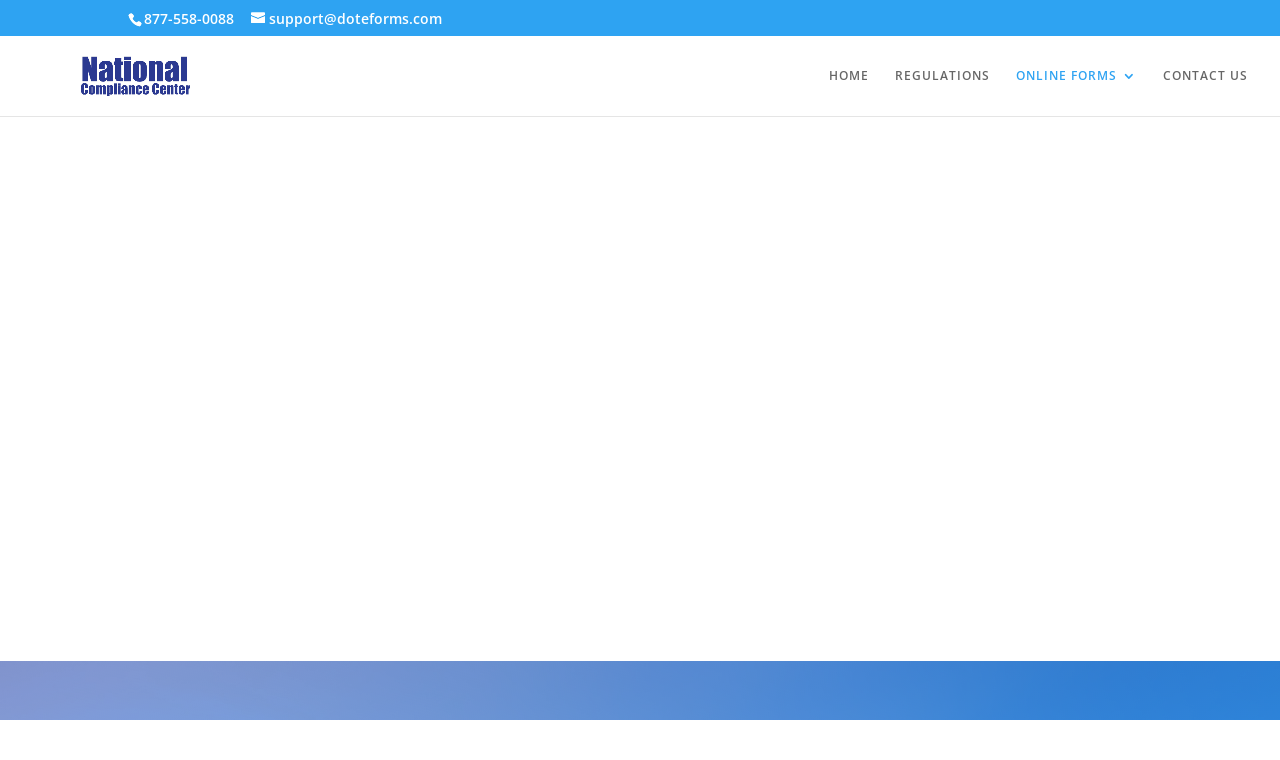

--- FILE ---
content_type: text/html; charset=utf-8
request_url: https://form.jotform.com/241333932422146
body_size: 32958
content:
<!DOCTYPE HTML PUBLIC "-//W3C//DTD HTML 4.01//EN" "http://www.w3.org/TR/html4/strict.dtd">
<html lang="en-US"  class="supernova "><head>
<meta http-equiv="Content-Type" content="text/html; charset=utf-8" />
<link rel="alternate" type="application/json+oembed" href="https://www.jotform.com/oembed/?format=json&amp;url=https%3A%2F%2Fform.jotform.com%2F241333932422146" title="oEmbed Form">
<link rel="alternate" type="text/xml+oembed" href="https://www.jotform.com/oembed/?format=xml&amp;url=https%3A%2F%2Fform.jotform.com%2F241333932422146" title="oEmbed Form">
<meta property="og:title" content="MCS-150 Biennial Update" >
<meta property="og:url" content="https://form.jotform.com/241333932422146" >
<meta property="og:description" content="Please click the link to complete this form." >
<meta name="slack-app-id" content="AHNMASS8M">
<meta data-name="preventCloning" content="1">
<meta property="og:image" content="https://cdn.jotfor.ms/assets/img/landing/opengraph.png" />
<link rel="shortcut icon" href="https://cdn.jotfor.ms/assets/img/favicons/favicon-2021-light%402x.png">
<link rel="apple-touch-icon" href="https://cdn.jotfor.ms/assets/img/favicons/favicon-2021-light%402x.png">
<script>
          var favicon = document.querySelector('link[rel="shortcut icon"]');
          window.isDarkMode = (window.matchMedia && window.matchMedia('(prefers-color-scheme: dark)').matches);
          if(favicon && window.isDarkMode) {
              favicon.href = favicon.href.replaceAll('favicon-2021-light%402x.png', 'favicon-2021-dark%402x.png');
          }
      </script><link rel="canonical" href="https://form.jotform.com/241333932422146" />
<meta name="viewport" content="width=device-width, initial-scale=1.0, maximum-scale=5.0, user-scalable=1" />
<meta name="HandheldFriendly" content="true" />
<title>MCS-150 Biennial Update</title>
<link type="text/css" rel="stylesheet" href="https://cdn.jotfor.ms/stylebuilder/static/form-common.css?v=bfad20d
"/>
<style type="text/css">@media print{*{-webkit-print-color-adjust: exact !important;color-adjust: exact !important;}.form-section{display:inline!important}.form-pagebreak{display:none!important}.form-section-closed{height:auto!important}.page-section{position:initial!important}}</style>
<link type="text/css" rel="stylesheet" href="https://cdn.jotfor.ms/themes/CSS/5e6b428acc8c4e222d1beb91.css?v=3.3.68066&themeRevisionID=5f7ed99c2c2c7240ba580251"/>
<link type="text/css" rel="stylesheet" href="https://cdn.jotfor.ms/s/static/21bf33ac6ee/css/styles/payment/payment_styles.css?3.3.68066" />
<link type="text/css" rel="stylesheet" href="https://cdn.jotfor.ms/s/static/21bf33ac6ee/css/styles/payment/payment_feature.css?3.3.68066" />
<style type="text/css" id="form-designer-style">
    /* Injected CSS Code */

  
  
  
  
  
  
  
  
  
  
  
  /*PREFERENCES STYLE*/
  /* NEW THEME STYLE */

  /* colors */

  .form-textbox, .form-textarea {
    color: undefined;
  }
  .rating-item input:hover+label {
    color: rgba(18, 69, 141, 0.75);
  }
  li[data-type=control_fileupload] .qq-upload-button,
  .until-text,
  .form-submit-reset {
    color: rgba(18, 69, 141, 0.75);
  }

  .stageEmpty.isSmall{
    color: rgba(18, 69, 141, 0.75);
  }

  .rating-item label {
    color: rgba(18, 69, 141, 0.75);
  }
  .currentDate,
  .pickerItem select,
  .appointmentCalendar .calendarDay,
  .calendar.popup th,
  .calendar.popup table tbody td,
  .calendar-new-header>*,
  .form-collapse-table {
    color: #12458D;
  }
  .appointmentCalendar .dayOfWeek {
    color: #12458D;
  }
  .appointmentSlotsContainer > * {
    color: rgba(18, 69, 141, 0.75);
  }
  li[data-type=control_fileupload] .jfUpload-heading,
  ::placeholder,
  .form-dropdown.is-active,
  .form-dropdown:first-child,
  .form-spinner-input {
    color: #5B95E6;
  }
  .appointmentCalendar .calendarWeek .calendarDay.isUnavailable,
  .calendar tr.days td.otherDay,
  .calendar tr.days td:hover:not(.unselectable) {
    color: #5B95E6;
  }
  span.form-sub-label, label.form-sub-label, div.form-header-group .form-subHeader,
  .rating-item-title.for-to > label:first-child,
  .rating-item-title.for-from > label:first-child,
  .rating-item-title .editor-container * {
    color: #12458D;
  }
  .form-pagebreak-back{
    color: #FFFFFF;
  }
  .rating-item input:checked+label,
  .rating-item input:focus+label {
    color: #FFFFFF;
  }
  .clear-pad-btn {
    color: #FFFFFF;
  }
  .form-textbox::placeholder,
  .form-dropdown:not(.time-dropdown):not(:required),
  .form-dropdown:not(:required),
  .form-dropdown:required:invalid {
    color: #5B95E6;
  }
  /* border-colors */
  .form-dropdown,
  .form-textarea,
  .form-textbox,
  li[data-type=control_fileupload] .qq-upload-button,
  .rating-item label,
  .rating-item input:focus+label,
  .rating-item input:checked+label,
  .jf-form-buttons,
  .form-checkbox+label:before, .form-checkbox+span:before, .form-radio+label:before, .form-radio+span:before,
  .signature-pad-passive,
  .signature-wrapper,
  .appointmentCalendarContainer,
  .appointmentField .timezonePickerName,
  .appointmentDayPickerButton,
  .appointmentCalendarContainer .monthYearPicker .pickerItem+.pickerItem,
  .appointmentCalendarContainer .monthYearPicker,
  .appointmentCalendar .calendarDay.isActive .calendarDayEach, .appointmentCalendar .calendarDay.isToday .calendarDayEach, .appointmentCalendar .calendarDay:not(.empty):hover .calendarDayEach,
  .calendar.popup:before,
  .calendar-new-month,
  .form-matrix-column-headers, .form-matrix-table td, .form-matrix-table td:last-child,
  .form-matrix-table th, .form-matrix-table th:last-child, .form-matrix-table tr:last-child td, .form-matrix-table tr:last-child th, .form-matrix-table tr:not([role=group])+tr[role=group] th,
  .form-matrix-headers.form-matrix-column-headers,
  .isSelected .form-matrix-column-headers:nth-last-of-type(2),
  li[data-type=control_inline] input[type=email], li[data-type=control_inline] input[type=number],
  li[data-type=control_inline] input[type=tel], li[data-type=control_inline] input[type=text],
  .stageEmpty.isSmall {
    border-color: rgba(18, 69, 141, 0.75);
  }
  .rating-item input:hover+label {
    border-color: rgba(18, 69, 141, 0.75);
  }
  .appointmentSlot,
  .form-checkbox:checked+label:before, .form-checkbox:checked+span:before, .form-checkbox:checked+span label:before,
  .form-radio:checked+label:before, .form-radio:checked+span:before,
  .form-dropdown:focus, .form-textarea:focus, .form-textbox:focus, .signature-wrapper:focus,
  .form-line[data-payment="true"] .form-product-item .p_checkbox .checked,
  .form-dropdown:hover, .form-textarea:hover, .form-textbox:hover, .signature-wrapper:hover {
    border-color: rgba(18, 69, 141, 0.75);
  }

  .calendar tr.days td:hover:not(.unselectable):after {
    border-color: #5B95E6;
  }
  .form-header-group,
  .form-buttons-wrapper, .form-pagebreak, .form-submit-clear-wrapper,
  .form-pagebreak-next,
  .form-pagebreak-back,
  .form-checkbox:hover+label:before, .form-checkbox:hover+span:before, .form-radio:hover+label:before, .form-radio:hover+span:before{
    border-color: #2462B9;
  }
  .form-pagebreak-back:focus, .form-pagebreak-next:focus, .form-submit-button:focus {
    border-color: rgba(18, 69, 141, 1);
  }
  /* background-colors */
  .form-line-active {
    background-color: #FFFFFF;
  }
  .form-line-error {
    background-color: #FFD6D6;
  }
  .form-matrix-column-headers, .form-matrix-row-headers,
  .form-spinner-button-container>*,
  .form-collapse-table,
  .form-collapse-table:hover,
  .appointmentDayPickerButton {
    background-color: #5B95E6;
  }
  .calendar.popup, .calendar.popup table,
  .calendar.popup table tbody td:after{
    background-color: #E4EFFF;
  }

  .appointmentCalendar .calendarDay.isActive .calendarDayEach,
  .appointmentFieldRow.forSelectedDate,
  .calendar.popup tr.days td.selected:after,
  .calendar.popup:after,
  .submit-button,
  .form-checkbox:checked+label:before, .form-checkbox:checked+span:before, .form-checkbox:checked+span label:before,
  .form-radio+label:after, .form-radio+span:after,
  .rating-item input:checked+label,
  .appointmentCalendar .calendarDay:after,
  .form-line[data-payment="true"] .form-product-item .p_checkbox .checked,
  .rating-item input:focus+label {
    background-color: #093A80;
  }
  .appointmentSlot.active {
    background-color: #093A80 !important;
  }
  .clear-pad-btn,
  .appointmentCalendar .dayOfWeek,
  .calendar.popup th {
    background-color: #2462B9 !important;
  }
  .appointmentField .timezonePicker:hover+.timezonePickerName,
  .form-spinner-button-container>*:hover {
    background-color: #849DBF;
  }
  .form-matrix-values,
  .form-matrix-values,
  .signature-wrapper,
  .signature-pad-passive,
  .rating-item label,
  .form-checkbox+label:before, .form-checkbox+span:before,
  .form-radio+label:before, .form-radio+span:before {
    background-color: #FFFFFF;
  }
  li[data-type=control_fileupload] .qq-upload-button {
    background-color: #FFFFFF;
  }
  .JotFormBuilder .appContainer #app li.form-line[data-type=control_matrix].isSelected
  .questionLine-editButton.forRemove:after, 
  .JotFormBuilder .appContainer #app li.form-line[data-type=control_matrix].isSelected .questionLine-editButton.forRemove:before {
    background-color: #FFFFFF;
  }
  .appointmentCalendarContainer, .appointmentSlot,
  .rating-item-title.for-to > label:first-child,
  .rating-item-title.for-from > label:first-child,
  .rating-item-title .editor-container *,
  .calendar-opened {
    background-color: transparent;
  }
  .page-section li.form-line-active[data-type="control_button"] {
    background-color: #FFFFFF;
  }
  .appointmentCalendar .calendarDay.isSelected:after {
    color: #FFFFFF;
  }
  /* shadow */
  .form-dropdown:hover, .form-textarea:hover, .form-textbox:hover, .signature-wrapper:hover,
  .calendar.popup:before,
  .jSignature:hover,
  li[data-type=control_fileupload] .qq-upload-button-hover,
  .form-line[data-payment="true"] .form-product-item .p_checkbox .checked,
  .form-line[data-payment="true"] .form-product-item .p_checkbox:hover .select_border,
  .form-checkbox:hover+label:before, .form-checkbox:hover+span:before, .form-radio:hover+label:before, .form-radio:hover+span:before,
  .calendar.popup:before {
    border-color: rgba(18, 69, 141, 0.5);
    box-shadow: 0 0 0 2px rgba(18, 69, 141, 0.25);
  }
  .form-dropdown:focus, .form-textarea:focus, .form-textbox:focus, .signature-wrapper:focus,
  li[data-type=control_fileupload] .qq-upload-button-focus,
  .form-checkbox:focus+label:before, .form-checkbox:focus+span:before, .form-radio:focus+label:before, .form-radio:focus+span:before,
  .calendar.popup:before {
    border-color: rgba(18, 69, 141, 1);
    box-shadow: 0 0 0 3px rgba(18, 69, 141, 0.25);
  }
  .calendar.popup table tbody td{
    box-shadow: none;
  }

  /* button colors */
  .submit-button {
    background-color: #12458D;
    border-color: #12458D;
  }
  .submit-button:hover {
    background-color: #0B2955;
    border-color: #0B2955;
  }
  .form-pagebreak-next {
    background-color: #2462B9;
  }
  .form-pagebreak-back {
    background-color: #2462B9;
  }
  .form-pagebreak-back:hover {
    background-color: #163B6F;
    border-color: #163B6F;
  }
  .form-pagebreak-next:hover {
    background-color: #163B6F;
    border-color: #163B6F;
  }
  .form-sacl-button, .form-submit-print {
    background-color: transparent;
    color: rgba(18, 69, 141, 0.75);
    border-color: rgba(18, 69, 141, 0.75);
  }
  .form-sacl-button:hover, .form-submit-print:hover,
  .appointmentSlot:not(.disabled):not(.active):hover,
  .appointmentDayPickerButton:hover,
  .rating-item input:hover+label {
    background-color: #849DBF;
  }

  /* payment styles */
  
  .form-line[data-payment=true] .form-textbox,
  .form-line[data-payment=true] .select-area,
  .form-line[data-payment=true] #coupon-input,
  .form-line[data-payment=true] #coupon-container input,
  .form-line[data-payment=true] input#productSearch-input,
  .form-line[data-payment=true] .form-product-category-item:after,
  .form-line[data-payment=true] .filter-container .dropdown-container .select-content,
  .form-line[data-payment=true] .form-textbox.form-product-custom_quantity,
  .form-line[data-payment="true"] .form-product-item .p_checkbox .select_border,
  .form-line[data-payment="true"] .form-product-item .form-product-container .form-sub-label-container span.select_cont,
  .form-line[data-payment=true] select.form-dropdown {
    border-color: rgba(18, 69, 141, 0.75);
    border-color: rgba(18,69,141,.4);
  }
  .form-line[data-payment="true"] hr,
  .form-line[data-payment=true] .p_item_separator,
  .form-line[data-payment="true"] .payment_footer.new_ui,
  .form-line.card-3col .form-product-item.new_ui,
  .form-line.card-2col .form-product-item.new_ui {
    border-color: rgba(18, 69, 141, 0.75);
    border-color: rgba(18,69,141,.2);
  }
  .form-line[data-payment=true] .form-product-category-item {
    border-color: rgba(18, 69, 141, 0.75);
    border-color: rgba(18,69,141,.3);
  }
  .form-line[data-payment=true] #coupon-input,
  .form-line[data-payment=true] .form-textbox.form-product-custom_quantity,
  .form-line[data-payment=true] input#productSearch-input,
  .form-line[data-payment=true] .select-area,
  .form-line[data-payment=true] .custom_quantity,
  .form-line[data-payment=true] .filter-container .select-content,
  .form-line[data-payment=true] .p_checkbox .select_border {
    background-color: #FFFFFF;
  }
  .form-product-category-item:after {
   background-color: rgba(18,69,141,.7);
   border-color: rgba(18,69,141,.7);
  }
  .form-line[data-payment=true].form-line.card-3col .form-product-item,
  .form-line[data-payment=true].form-line.card-2col .form-product-item {
   background-color: rgba(0,0,0,.05);
  }
  .form-line[data-payment=true] .payment-form-table input.form-textbox,
  .form-line[data-payment=true] .payment-form-table input.form-dropdown,
  .form-line[data-payment=true] .payment-form-table .form-sub-label-container > div,
  .form-line[data-payment=true] .payment-form-table span.form-sub-label-container iframe,
  .form-line[data-type=control_square] .payment-form-table span.form-sub-label-container iframe {
    border-color: rgba(18, 69, 141, 0.75);
  }

  /* icons */
  .appointmentField .timezonePickerName:before {
    background-image: url([data-uri]);
  }
  .appointmentCalendarContainer .monthYearPicker .pickerArrow.prev:after {
    background-image: url([data-uri]);
  }
  .appointmentCalendarContainer .monthYearPicker .pickerArrow.next:after {
    background-image: url([data-uri]);
  }
  .appointmentField .timezonePickerName:after {
    background-image: url([data-uri]);
    width: 11px;
  }
  li[data-type=control_datetime] [data-wrapper-react=true].extended>div+.form-sub-label-container .form-textbox:placeholder-shown,
  li[data-type=control_datetime] [data-wrapper-react=true]:not(.extended) .form-textbox:not(.time-dropdown):placeholder-shown,
  .appointmentCalendarContainer .currentDate {
    background-image: url([data-uri]);
  }
  .form-star-rating-star.Stars {
    background-image: url([data-uri]) !important;
  }
  .signature-pad-passive, .signature-placeholder:after {
    background-image: url([data-uri]);
  }
  .form-spinner-button.form-spinner-up:before {
    background-image: url([data-uri]);
  }
  .form-spinner-button.form-spinner-down:before {
    background-image: url([data-uri]);
  }
  .form-collapse-table:after{
    background-image: url([data-uri]);
  }
  li[data-type=control_fileupload] .qq-upload-button:before {
    background-image: url([data-uri]);
  }
  .appointmentDayPickerButton {
    background-image: url([data-uri]);
  }

  /* NEW THEME STYLE */
  /*PREFERENCES STYLE*/
  /*PREFERENCES STYLE*/
    .form-all {
      font-family: Inter, sans-serif;
    }
    .form-all .qq-upload-button,
    .form-all .form-submit-button,
    .form-all .form-submit-reset,
    .form-all .form-submit-print {
      font-family: Inter, sans-serif;
    }
    .form-all .form-pagebreak-back-container,
    .form-all .form-pagebreak-next-container {
      font-family: Inter, sans-serif;
    }
    .form-header-group {
      font-family: Inter, sans-serif;
    }
    .form-label {
      font-family: Inter, sans-serif;
    }
  
    .form-label.form-label-auto {
      
    display: block;
    float: none;
    text-align: left;
    width: 100%;
  
    }
  
    .form-line {
      margin-top: 10px;
      margin-bottom: 10px;
    }
  
    .form-all {
      max-width: 850px;
      width: 100%;
    }
  
    .form-label.form-label-left,
    .form-label.form-label-right,
    .form-label.form-label-left.form-label-auto,
    .form-label.form-label-right.form-label-auto {
      width: 230px;
    }
  
    .form-all {
      font-size: 16px
    }
    .form-all .qq-upload-button,
    .form-all .qq-upload-button,
    .form-all .form-submit-button,
    .form-all .form-submit-reset,
    .form-all .form-submit-print {
      font-size: 16px
    }
    .form-all .form-pagebreak-back-container,
    .form-all .form-pagebreak-next-container {
      font-size: 16px
    }
  
    .supernova {
      background-color: #2462B9;
    }
    .supernova body {
      background: transparent;
    }
  
    .supernova .form-all, .form-all {
      background-color: #E4EFFF;
    }
  
    .form-all {
      color: #12458D;
    }
    .form-header-group .form-header {
      color: #12458D;
    }
    .form-header-group .form-subHeader {
      color: #12458D;
    }
    .form-label-top,
    .form-label-left,
    .form-label-right,
    .form-html,
    .form-checkbox-item label,
    .form-radio-item label {
      color: #12458D;
    }
    .form-sub-label {
      color: #2c5fa7;
    }
  
    .form-textbox,
    .form-textarea,
    .form-dropdown,
    .form-radio-other-input,
    .form-checkbox-other-input,
    .form-captcha input,
    .form-spinner input {
      background-color: #FFFFFF;
    }
  
    .form-line-error {
      overflow: hidden;
      transition: none;
      background-color: #FFD6D6;
    }

    .form-line-error .form-error-message {
      background-color: #FF3200;
      clear: both;
      float: none;
    }

    .form-line-error .form-error-arrow {
      border-bottom-color: #FF3200;
    }

    .form-line-error input:not(#coupon-input),
    .form-line-error textarea,
    .form-line-error .form-validation-error {
      border: 1px solid #FF3200;
      .box-shadow(0 0 3px #FF3200);
    }
   
      .supernova {
        height: 100%;
        background-repeat: repeat;
        background-attachment: scroll;
        background-position: center top;
      }
      .supernova {
        background-image: url("https://www.jotform.com/uploads/dottask/form_files/SEMI%201.600a06c83fe587.91056700.jpg");
      }
      #stage {
        background-image: url("https://www.jotform.com/uploads/dottask/form_files/SEMI%201.600a06c83fe587.91056700.jpg");
      }
    
    .form-all {
      background-image: none;
    }
  
  .ie-8 .form-all:before { display: none; }
  .ie-8 {
    margin-top: auto;
    margin-top: initial;
  }
  
  /*PREFERENCES STYLE*//*__INSPECT_SEPERATOR__*/
    /* Injected CSS Code */
</style>

<script>window.enableEventObserver=true</script>
<script>window.CDN="https://cdn.jotfor.ms/"</script>
<script>window.umdRootPath="https://cdn.jotfor.ms/s/umd/53dfa3dfaa1/"</script>
<script>window.staticRootPath="https://cdn.jotfor.ms/s/static/21bf33ac6ee/"</script>
<!--[if lt IE 9]>
<script src="https://cdn.jotfor.ms/s/static/21bf33ac6ee/js/vendor/flashcanvas.js" type="text/javascript"></script>
<![endif]-->
<script src="https://cdn.jotfor.ms/s/static/21bf33ac6ee/js/vendor/jquery-3.7.1.min.js" type="text/javascript"></script>
<script src="https://cdn.jotfor.ms/s/static/21bf33ac6ee/js/vendor/jSignature/jSignature.js" type="text/javascript"></script>
<script src="https://cdn.jotfor.ms/s/static/21bf33ac6ee/js/vendor/jSignature/jSignature.CompressorBase30.js" type="text/javascript"></script>
<script src="https://cdn.jotfor.ms/s/static/21bf33ac6ee/js/vendor/jSignature/jSignature.CompressorSVG.js" type="text/javascript"></script>
<script src="https://cdn.jotfor.ms/s/static/21bf33ac6ee/js/vendor/jSignature/jSignature.UndoButton.js" type="text/javascript"></script>
<script src="https://cdn.jotfor.ms/s/static/21bf33ac6ee/js/vendor/jotform.signaturepad.new.js" type="text/javascript"></script>
<script src="https://cdn.jotfor.ms/s/static/21bf33ac6ee/static/prototype.forms.js" type="text/javascript"></script>
<script src="https://cdn.jotfor.ms/s/static/21bf33ac6ee/static/jotform.forms.js" type="text/javascript"></script>
<script src="https://cdn.jotfor.ms/s/static/21bf33ac6ee/js/vendor/maskedinput_5.0.9.min.js" type="text/javascript"></script>
<script src="https://cdn.jotfor.ms/s/static/21bf33ac6ee/js/punycode-1.4.1.min.js" type="text/javascript" defer></script>
<script src="https://cdn.jotfor.ms/s/static/21bf33ac6ee/js/stripeSCA.js" type="text/javascript"></script>
<script src="https://cdn.jotfor.ms/s/static/21bf33ac6ee/js/payments/paymentUtils.js" type="text/javascript"></script>
<script src="https://cdn.jotfor.ms/s/static/21bf33ac6ee/js/payments/validategateways.js" type="text/javascript"></script>
<script src="https://cdn.jotfor.ms/s/umd/53dfa3dfaa1/for-widgets-server.js" type="text/javascript"></script>
<script src="https://cdn.jotfor.ms/s/static/21bf33ac6ee/js/vendor/smoothscroll.min.js" type="text/javascript"></script>
<script src="https://cdn.jotfor.ms/s/static/21bf33ac6ee/js/errorNavigation.js" type="text/javascript"></script>
<script type="text/javascript">	JotForm.newDefaultTheme = true;
	JotForm.extendsNewTheme = false;
	// {GPT_APP_SCRIPT}
	JotForm.singleProduct = true;
	JotForm.newPaymentUIForNewCreatedForms = false;
	JotForm.texts = {"confirmEmail":"E-mail does not match","pleaseWait":"Please wait...","validateEmail":"You need to validate this e-mail","confirmClearForm":"Are you sure you want to clear the form","lessThan":"Your score should be less than or equal to","incompleteFields":"There are incomplete required fields. Please complete them.","required":"This field is required.","requireOne":"At least one field required.","requireEveryRow":"Every row is required.","requireEveryCell":"Every cell is required.","email":"Enter a valid e-mail address","alphabetic":"This field can only contain letters","numeric":"This field can only contain numeric values","alphanumeric":"This field can only contain letters and numbers.","cyrillic":"This field can only contain cyrillic characters","url":"This field can only contain a valid URL","currency":"This field can only contain currency values.","fillMask":"Field value must fill mask.","uploadExtensions":"You can only upload following files:","noUploadExtensions":"File has no extension file type (e.g. .txt, .png, .jpeg)","uploadFilesize":"File size cannot be bigger than:","uploadFilesizemin":"File size cannot be smaller than:","gradingScoreError":"Score total should only be less than or equal to","inputCarretErrorA":"Input should not be less than the minimum value:","inputCarretErrorB":"Input should not be greater than the maximum value:","maxDigitsError":"The maximum digits allowed is","minCharactersError":"The number of characters should not be less than the minimum value:","maxCharactersError":"The number of characters should not be more than the maximum value:","freeEmailError":"Free email accounts are not allowed","minSelectionsError":"The minimum required number of selections is ","maxSelectionsError":"The maximum number of selections allowed is ","pastDatesDisallowed":"Date must not be in the past.","dateLimited":"This date is unavailable.","dateInvalid":"This date is not valid. The date format is {format}","dateInvalidSeparate":"This date is not valid. Enter a valid {element}.","ageVerificationError":"You must be older than {minAge} years old to submit this form.","multipleFileUploads_typeError":"{file} has invalid extension. Only {extensions} are allowed.","multipleFileUploads_sizeError":"{file} is too large, maximum file size is {sizeLimit}.","multipleFileUploads_minSizeError":"{file} is too small, minimum file size is {minSizeLimit}.","multipleFileUploads_emptyError":"{file} is empty, please select files again without it.","multipleFileUploads_uploadFailed":"File upload failed, please remove it and upload the file again.","multipleFileUploads_onLeave":"The files are being uploaded, if you leave now the upload will be cancelled.","multipleFileUploads_fileLimitError":"Only {fileLimit} file uploads allowed.","dragAndDropFilesHere_infoMessage":"Drag and drop files here","chooseAFile_infoMessage":"Choose a file","maxFileSize_infoMessage":"Max. file size","generalError":"There are errors on the form. Please fix them before continuing.","generalPageError":"There are errors on this page. Please fix them before continuing.","wordLimitError":"Too many words. The limit is","wordMinLimitError":"Too few words.  The minimum is","characterLimitError":"Too many Characters.  The limit is","characterMinLimitError":"Too few characters. The minimum is","ccInvalidNumber":"Credit Card Number is invalid.","ccInvalidCVC":"CVC number is invalid.","ccInvalidExpireDate":"Expire date is invalid.","ccInvalidExpireMonth":"Expiration month is invalid.","ccInvalidExpireYear":"Expiration year is invalid.","ccMissingDetails":"Please fill up the credit card details.","ccMissingProduct":"Please select at least one product.","ccMissingDonation":"Please enter numeric values for donation amount.","disallowDecimals":"Please enter a whole number.","restrictedDomain":"This domain is not allowed","ccDonationMinLimitError":"Minimum amount is {minAmount} {currency}","requiredLegend":"All fields marked with * are required and must be filled.","geoPermissionTitle":"Permission Denied","geoPermissionDesc":"Check your browser's privacy settings.","geoNotAvailableTitle":"Position Unavailable","geoNotAvailableDesc":"Location provider not available. Please enter the address manually.","geoTimeoutTitle":"Timeout","geoTimeoutDesc":"Please check your internet connection and try again.","selectedTime":"Selected Time","formerSelectedTime":"Former Time","cancelAppointment":"Cancel Appointment","cancelSelection":"Cancel Selection","confirmSelection":"Confirm Selection","noSlotsAvailable":"No slots available","slotUnavailable":"{time} on {date} has been selected is unavailable. Please select another slot.","multipleError":"There are {count} errors on this page. Please correct them before moving on.","oneError":"There is {count} error on this page. Please correct it before moving on.","doneMessage":"Well done! All errors are fixed.","invalidTime":"Enter a valid time","doneButton":"Done","reviewSubmitText":"Review and Submit","nextButtonText":"Next","prevButtonText":"Previous","seeErrorsButton":"See Errors","notEnoughStock":"Not enough stock for the current selection","notEnoughStock_remainedItems":"Not enough stock for the current selection ({count} items left)","soldOut":"Sold Out","justSoldOut":"Just Sold Out","selectionSoldOut":"Selection Sold Out","subProductItemsLeft":"({count} items left)","startButtonText":"START","submitButtonText":"Submit","submissionLimit":"Sorry! Only one entry is allowed. <br> Multiple submissions are disabled for this form.","reviewBackText":"Back to Form","seeAllText":"See All","progressMiddleText":"of","fieldError":"field has an error.","error":"Error"};
	JotForm.newPaymentUI = true;
	JotForm.isLaterCharge = "immediately";
	JotForm.stripeLink = "No";
	JotForm.isFormViewTrackingAllowed = true;
	JotForm.replaceTagTest = true;
	JotForm.activeRedirect = "thanktext";
	JotForm.uploadServerURL = "https://upload.jotform.com/upload";

   JotForm.setConditions([{"action":[{"id":"action_1600529284588","visibility":"ShowMultiple","isError":false,"fields":["238","239","240"]}],"id":"1600529326377","index":"0","link":"Any","priority":"0","terms":[{"id":"term_1600529284588","field":"234","operator":"equals","value":"Yes","isError":false}],"type":"field"},{"action":[{"id":"action_1600527614192","visibility":"Show","isError":false,"field":"233"}],"id":"1600527646747","index":"1","link":"Any","priority":"1","terms":[{"id":"term_1600527614192","field":"230","operator":"equals","value":"Yes","isError":false}],"type":"field"},{"action":[{"id":"action_0_1600527362120","visibility":"ShowMultiple","isError":false,"fields":["215","216","217","218"]}],"id":"1600524877275","index":"2","link":"Any","priority":"2","terms":[{"id":"term_0_1600527362120","field":"231","operator":"equals","value":"Yes","isError":false}],"type":"field"},{"action":[{"id":"action_0_1600527397205","visibility":"ShowMultiple","isError":false,"fields":["219","220","221","222"]}],"id":"1600526020689","index":"3","link":"Any","priority":"3","terms":[{"id":"term_0_1600527397205","field":"218","operator":"equals","value":"Yes","isError":false}],"type":"field"},{"action":[{"id":"action_0_1600527422338","visibility":"ShowMultiple","isError":false,"fields":["223","224","225","226"]}],"id":"1600526017887","index":"4","link":"Any","priority":"4","terms":[{"id":"term_0_1600527422338","field":"222","operator":"equals","value":"Yes","isError":false}],"type":"field"},{"action":[{"id":"action_0_1600527465361","visibility":"ShowMultiple","isError":false,"fields":["227","228","229","230"]}],"id":"1600527461973","index":"5","link":"Any","priority":"5","terms":[{"id":"term_0_1600527465361","field":"226","operator":"equals","value":"Yes","isError":false}],"type":"field"},{"action":[{"id":"action_1600490707004","visibility":"Show","isError":false,"field":"16"}],"id":"1600490748790","index":"6","link":"Any","priority":"6","terms":[{"id":"term_1600490707004","field":"51","operator":"equals","value":"Mailing Address is Different","isError":false}],"type":"field"},{"action":[{"id":"action_1600479907065","visibility":"Show","isError":false,"field":"69"}],"id":"1600479947517","index":"8","link":"Any","priority":"8","terms":[{"id":"term_1600479907065","field":"69","operator":"isFilled","value":"","isError":false}],"type":"field"},{"action":[{"id":"action_0_1600479840920","visibility":"Show","isError":false,"field":"69"}],"id":"1588535720464","index":"9","link":"Any","priority":"9","terms":[{"id":"term_0_1600479840920","field":"68","operator":"equals","value":"U.S. DOT Number PIN","isError":false}],"type":"field"},{"action":[{"id":"action_1580100524983","visibility":"ShowMultiple","isError":false,"fields":["42","43"]}],"id":"1580100561405","index":"10","link":"Any","priority":"10","terms":[{"id":"term_1580100524983","field":"41","operator":"equals","value":"Yes","isError":false}],"type":"field"}]);	JotForm.clearFieldOnHide="disable";
	JotForm.submitError="jumpToFirstError";

	JotForm.init(function(){
	/*INIT-START*/
if (window.JotForm && JotForm.accessible) $('input_5').setAttribute('tabindex',0);
if (window.JotForm && JotForm.accessible) $('input_6').setAttribute('tabindex',0);
      JotForm.description('input_6', 'DBA name if applicable');
if (window.JotForm && JotForm.accessible) $('input_82').setAttribute('tabindex',0);
if (window.JotForm && JotForm.accessible) $('input_242').setAttribute('tabindex',0);
if (window.JotForm && JotForm.accessible) $('input_11').setAttribute('tabindex',0);
      JotForm.setPhoneMaskingValidator( 'input_17_full', '\u0028\u0023\u0023\u0023\u0029 \u0023\u0023\u0023\u002d\u0023\u0023\u0023\u0023' );
if (window.JotForm && JotForm.accessible) $('input_39').setAttribute('tabindex',0);
if (window.JotForm && JotForm.accessible) $('input_205').setAttribute('tabindex',0);
if (window.JotForm && JotForm.accessible) $('input_42').setAttribute('tabindex',0);
if (window.JotForm && JotForm.accessible) $('input_202').setAttribute('tabindex',0);
if (window.JotForm && JotForm.accessible) $('input_217').setAttribute('tabindex',0);
if (window.JotForm && JotForm.accessible) $('input_221').setAttribute('tabindex',0);
if (window.JotForm && JotForm.accessible) $('input_225').setAttribute('tabindex',0);
if (window.JotForm && JotForm.accessible) $('input_229').setAttribute('tabindex',0);
if (window.JotForm && JotForm.accessible) $('input_233').setAttribute('tabindex',0);
if (window.JotForm && JotForm.accessible) $('input_243').setAttribute('tabindex',0);
if (window.JotForm && JotForm.accessible) $('input_251').setAttribute('tabindex',0);
if (window.JotForm && JotForm.accessible) $('input_244').setAttribute('tabindex',0);
if (window.JotForm && JotForm.accessible) $('input_48').setAttribute('tabindex',0);
      JotForm.description('input_48', 'Provide total number of Non-Commercial Drivers\' License holders operating DOT vehicles');
if (window.JotForm && JotForm.accessible) $('input_246').setAttribute('tabindex',0);
      JotForm.description('input_246', 'Provide total number of Non-Commercial Drivers\' License holders operating DOT vehicles');
if (window.JotForm && JotForm.accessible) $('input_245').setAttribute('tabindex',0);
      JotForm.description('input_245', 'Provide total number of Non-Commercial Drivers\' License holders operating DOT vehicles');
if (window.JotForm && JotForm.accessible) $('input_247').setAttribute('tabindex',0);
      JotForm.description('input_247', 'Provide total number of Non-Commercial Drivers\' License holders operating DOT vehicles');
if (window.JotForm && JotForm.accessible) $('input_248').setAttribute('tabindex',0);
      JotForm.description('input_248', 'Provide total number of Non-Commercial Drivers\' License holders operating DOT vehicles');
if (window.JotForm && JotForm.accessible) $('input_257').setAttribute('tabindex',0);
if (window.JotForm && JotForm.accessible) $('input_57').setAttribute('tabindex',0);
if (window.JotForm && JotForm.accessible) $('input_250').setAttribute('tabindex',0);

 JotForm.formatDate({date:(new Date()), dateField:$("id_"+147)});
 JotForm.displayLocalTime("input_147_hourSelect", "input_147_minuteSelect","input_147_ampm", "input_147_timeInput", false);
if (window.JotForm && JotForm.accessible) $('input_66').setAttribute('tabindex',0);
      productID = {"0":"input_143_1000"};
      paymentType = "product";
      JotForm.setCurrencyFormat('USD',true, 'point');
      JotForm.totalCounter({"input_143_1000":{"price":"129.00"}});
      $$('.form-product-custom_quantity').each(function(el, i){el.observe('blur', function(){isNaN(this.value) || this.value < 1 ? this.value = '0' : this.value = parseInt(this.value)})});
      $$('.form-product-custom_quantity').each(function(el, i){el.observe('focus', function(){this.value == 0 ? this.value = '' : this.value})});
      JotForm.setStripeSettings('pk_live_51HKzPzHecy25nSWcDQcV9YPPNSm5u6DJRt7OuQR6nIHyEuDkbFl1xyDfd1xqjdfKfN5edyGUbRYMJCKbYD3ZSgtI00QKG2EtJA', 'none', '', '19', '17', '0');
      JotForm.handleProductLightbox();
      JotForm.alterTexts(undefined);
      JotForm.alterTexts({"couponApply":"Apply","couponBlank":"Please enter a coupon.","couponChange":"","couponEnter":"Enter coupon","couponExpired":"Coupon is expired. Please try another one.","couponInvalid":"Coupon is invalid.","couponValid":"Coupon is valid.","shippingShipping":"Shipping","taxTax":"Tax","totalSubtotal":"Subtotal","totalTotal":"Total"}, true);
	/*INIT-END*/
	});

   setTimeout(function() {
JotForm.paymentExtrasOnTheFly([null,null,null,null,null,{"description":"","name":"legalBusiness5","qid":"5","subLabel":"","text":"LEGAL BUSINESS NAME:","type":"control_textbox"},{"description":"DBA name if applicable","name":"doingBusiness6","qid":"6","subLabel":"If different from Legal Business Name","text":"DOING BUSINESS AS NAME","type":"control_textbox"},null,null,null,null,{"description":"","name":"usFederal11","qid":"11","subLabel":"","text":"US FEDERAL TAX ID # (EIN\u002FSSN) ","type":"control_textbox"},{"name":"divider","qid":"12","type":"control_divider"},{"description":"","name":"principalPlace","qid":"13","text":"PRINCIPAL PLACE OF BUSINESS:","type":"control_address"},null,null,{"description":"","name":"input16","qid":"16","text":"","type":"control_address"},{"description":"","name":"phoneNumber17","qid":"17","text":"PHONE NUMBER","type":"control_phone"},null,{"description":"","name":"emailAddress","qid":"19","subLabel":"","text":"E-MAIL ADDRESS:","type":"control_email"},null,null,null,null,null,null,null,null,null,null,null,null,null,null,null,null,null,null,null,{"description":"","name":"carrierMileage","qid":"39","subLabel":"An estimated combined fleet mileage for the previous 12 months","text":"CARRIER MILEAGE ","type":"control_textbox"},{"description":"","name":"companyOperations40","qid":"40","text":"COMPANY OPERATIONS","type":"control_radio"},{"description":"","name":"doYou41","qid":"41","text":"DO YOU CARRY\u002FSHIP HAZARDOUS MATERIALS","type":"control_radio"},{"description":"","name":"listHazmat42","qid":"42","subLabel":"","text":"LIST HAZMAT CLASS AND DIVISION","type":"control_textbox"},{"description":"","name":"howDo43","qid":"43","text":"HOW DO YOU CARRY\u002FSHIP HAZMAT?","type":"control_radio"},null,null,{"description":"","name":"name46","qid":"46","text":"OPERATION CLASSIFICATIONS","type":"control_checkbox"},null,{"description":"Provide total number of Non-Commercial Drivers' License holders operating DOT vehicles","name":"numberOf48","qid":"48","subLabel":"","text":"Number of Interstate Drivers (crossing state lines) Within 100-Mile Radius","type":"control_textbox"},null,null,{"description":"","name":"mailingAddress51","qid":"51","text":"MAILING ADDRESS","type":"control_radio"},null,null,null,null,null,{"description":"","name":"typeYour","qid":"57","subLabel":"","text":"Type Your Name","type":"control_textbox"},null,null,null,null,null,null,null,null,{"description":"","mde":"No","name":"additionalComments","qid":"66","subLabel":"","text":"Additional Comments","type":"control_textarea","wysiwyg":"Disable"},null,null,null,{"name":"termsAnd","qid":"70","text":"TERMS AND CONDITIONS","type":"control_widget"},null,null,null,null,null,{"name":"pageBreak","qid":"76","text":"Page Break","type":"control_pagebreak"},null,null,{"name":"mcs150Biennial79","qid":"79","text":"MCS-150 BIENNIAL UPDATE OR CHANGES order form","type":"control_head"},null,null,{"description":"","name":"usdotNumber82","qid":"82","subLabel":"","text":"USDOT NUMBER","type":"control_textbox"},null,null,null,null,null,null,null,null,{"name":"input91","qid":"91","text":"BUSINESS INFORMATION","type":"control_text"},null,null,null,null,null,null,null,null,null,null,{"name":"input102","qid":"102","text":"COMPANY OPERATIONS INFORMATION","type":"control_text"},{"name":"divider103","qid":"103","type":"control_divider"},null,null,null,null,null,null,null,null,null,null,null,null,null,null,{"name":"input118","qid":"118","text":"VEHICLE  CLASSIFICATION  INFORMATION","type":"control_text"},{"name":"divider119","qid":"119","type":"control_divider"},{"name":"divider120","qid":"120","type":"control_divider"},{"name":"input121","qid":"121","text":"DRIVER INFORMATION (Only choose one catagory for each driver)","type":"control_text"},null,{"name":"divider123","qid":"123","type":"control_divider"},null,null,null,null,null,null,null,null,null,null,null,null,null,null,null,null,null,null,null,{"description":"","name":"input143","qid":"143","text":"","type":"control_stripe"},{"name":"input144","qid":"144","text":"PAYMENT INFORMATION","type":"control_text"},{"name":"divider145","qid":"145","type":"control_divider"},{"name":"invoiceId","qid":"146","text":"Receipt ID","type":"control_autoincrement"},{"description":"","name":"date","qid":"147","text":"Date","type":"control_datetime"},null,null,null,null,null,null,null,null,null,null,null,null,null,null,null,null,null,null,null,null,null,null,null,null,null,null,null,null,null,null,null,null,null,null,null,null,null,null,null,null,null,null,null,null,null,null,null,null,null,null,null,null,{"description":"","name":"vehicleInformation","qid":"200","subLabel":"","text":"Vehicle Information","type":"control_dropdown"},{"description":"","name":"ownership","qid":"201","subLabel":"","text":"Ownership","type":"control_dropdown"},{"description":"","name":"numberOf202","qid":"202","subLabel":"","text":"Number Of Vehicles ","type":"control_textbox"},{"name":"cargoClassifications","qid":"203","text":"CARGO CLASSIFICATIONS","type":"control_widget"},null,{"description":"","name":"additionalInformation","qid":"205","subLabel":"","text":"ADDITIONAL INFORMATION (optional)","type":"control_textbox"},null,null,null,null,null,null,null,null,null,{"description":"","name":"vehicleInformation215","qid":"215","subLabel":"","text":"Vehicle Information","type":"control_dropdown"},{"description":"","name":"ownership216","qid":"216","subLabel":"","text":"Ownership","type":"control_dropdown"},{"description":"","name":"numberOf217","qid":"217","subLabel":"","text":"Number Of Vehicles ","type":"control_textbox"},{"description":"","name":"addAnother218","qid":"218","text":"Add Another Vehicle Category","type":"control_radio"},{"description":"","name":"vehicleInformation219","qid":"219","subLabel":"","text":"Vehicle Information","type":"control_dropdown"},{"description":"","name":"ownership220","qid":"220","subLabel":"","text":"Ownership","type":"control_dropdown"},{"description":"","name":"numberOf221","qid":"221","subLabel":"","text":"Number Of Vehicles ","type":"control_textbox"},{"description":"","name":"addAnother222","qid":"222","text":"Add Another Vehicle Category","type":"control_radio"},{"description":"","name":"vehicleInformation223","qid":"223","subLabel":"","text":"Vehicle Information","type":"control_dropdown"},{"description":"","name":"ownership224","qid":"224","subLabel":"","text":"Ownership","type":"control_dropdown"},{"description":"","name":"numberOf225","qid":"225","subLabel":"","text":"Number Of Vehicles ","type":"control_textbox"},{"description":"","name":"addAnother226","qid":"226","text":"Add Another Vehicle Category","type":"control_radio"},{"description":"","name":"vehicleInformation227","qid":"227","subLabel":"","text":"Vehicle Information","type":"control_dropdown"},{"description":"","name":"ownership228","qid":"228","subLabel":"","text":"Ownership","type":"control_dropdown"},{"description":"","name":"numberOf229","qid":"229","subLabel":"","text":"Number Of Vehicles ","type":"control_textbox"},{"description":"","name":"addAnother230","qid":"230","text":"Add Another VEHICLE CATEGORY","type":"control_radio"},{"description":"","name":"addAnother","qid":"231","text":"Add Another Vehicle Category","type":"control_radio"},null,{"description":"","mde":"No","name":"additionalVehicle233","qid":"233","subLabel":"","text":"Additional Vehicle Information (optional)","type":"control_textarea","wysiwyg":"Disable"},null,null,null,null,null,null,null,null,{"description":"","name":"fmcsaPin","qid":"242","subLabel":"","text":"FMCSA PIN (if applicable)","type":"control_textbox"},{"description":"","name":"numberOf243","qid":"243","subLabel":"","text":"Number of Trailers Owned","type":"control_textbox"},{"description":"","name":"numberOf244","qid":"244","subLabel":"","text":"Number of Trailers Trip Leased","type":"control_textbox"},{"description":"Provide total number of Non-Commercial Drivers' License holders operating DOT vehicles","name":"numberOf245","qid":"245","subLabel":"","text":"Number of Intrastate Drivers (within your state) Within 100-Mile Radius","type":"control_textbox"},{"description":"Provide total number of Non-Commercial Drivers' License holders operating DOT vehicles","name":"numberOf246","qid":"246","subLabel":"","text":"Number of Interstate Drivers (crossing state lines) Beyond 100-Mile Radius","type":"control_textbox"},{"description":"Provide total number of Non-Commercial Drivers' License holders operating DOT vehicles","name":"numberOf","qid":"247","subLabel":"","text":"Number of Intrastate Drivers (within your state) Beyond 100-Mile Radius","type":"control_textbox"},{"description":"Provide total number of Non-Commercial Drivers' License holders operating DOT vehicles","name":"howMany248","qid":"248","subLabel":"","text":"How many of above drivers have a CDL(Commercial Drivers License)","type":"control_textbox"},null,{"description":"","name":"titleexample","qid":"250","subLabel":"","text":"Title (example: owner, president, manager) ","type":"control_textbox"},{"description":"","name":"numberOf251","qid":"251","subLabel":"","text":"Number of Trailers Term Leased","type":"control_textbox"},null,{"description":"","name":"signature253","qid":"253","subLabel":"This application must be signed by the company owner or an authorized officer whose name appears on the Articles of Incorporation.  ","text":"Signature","type":"control_signature"},null,{"name":"submit","qid":"255","text":"Submit","type":"control_button"},null,{"description":"","name":"Total","qid":"257","subLabel":"","text":"                                                                             Total Number of Drivers                                      ","type":"control_textbox"},null,{"description":"","name":"isThe","qid":"259","subLabel":"","text":"Is the provided TAX ID# EIN or SSN?","type":"control_dropdown"}]);}, 20); 
</script>
</head>
<body>
<form class="jotform-form" onsubmit="return typeof testSubmitFunction !== 'undefined' && testSubmitFunction();" action="https://submit.jotform.com/submit/241333932422146" method="post" name="form_241333932422146" id="241333932422146" accept-charset="utf-8" autocomplete="on"><input type="hidden" name="formID" value="241333932422146" /><input type="hidden" id="JWTContainer" value="" /><input type="hidden" id="cardinalOrderNumber" value="" /><input type="hidden" id="jsExecutionTracker" name="jsExecutionTracker" value="build-date-1768328967348" /><input type="hidden" id="submitSource" name="submitSource" value="unknown" /><input type="hidden" id="submitDate" name="submitDate" value="undefined" /><input type="hidden" id="buildDate" name="buildDate" value="1768328967348" /><input type="hidden" name="uploadServerUrl" value="https://upload.jotform.com/upload" /><input type="hidden" name="eventObserver" value="1" /><input type="hidden" name="eventObserverPayment" value="control_stripe" />
  <div role="main" class="form-all">
    <ul class="form-section page-section" role="presentation">
      <li id="cid_79" class="form-input-wide" data-type="control_head">
        <div class="form-header-group  header-large">
          <div class="header-text httac htvam">
            <h1 id="header_79" class="form-header" data-component="header">MCS-150 BIENNIAL UPDATE OR CHANGES order form</h1>
            <div id="subHeader_79" class="form-subHeader">FMCSA requires all USDOT Number holders to update their information every 2 years. Mandated as per Code of Federal Regulations Title 49 Section 390.19</div>
          </div>
        </div>
      </li>
      <li class="form-line" data-type="control_text" id="id_91">
        <div id="cid_91" class="form-input-wide" data-layout="full">
          <div id="text_91" class="form-html" data-component="text" tabindex="-1">
            <p><span style="color: #ff6600; font-size: 12pt;"><strong>BUSINESS INFORMATION</strong></span></p>
          </div>
        </div>
      </li>
      <li class="form-line jf-required" data-type="control_textbox" id="id_5"><label class="form-label form-label-top form-label-auto" id="label_5" for="input_5" aria-hidden="false"> LEGAL BUSINESS NAME:<span class="form-required">*</span> </label>
        <div id="cid_5" class="form-input-wide jf-required" data-layout="half"> <input type="text" id="input_5" name="q5_legalBusiness5" data-type="input-textbox" class="form-textbox validate[required]" data-defaultvalue="" style="width:310px" size="310" data-component="textbox" aria-labelledby="label_5" required="" value="" /> </div>
      </li>
      <li class="form-line" data-type="control_textbox" id="id_6"><label class="form-label form-label-top form-label-auto" id="label_6" for="input_6" aria-hidden="false"> DOING BUSINESS AS NAME </label>
        <div id="cid_6" class="form-input-wide" data-layout="half"> <span class="form-sub-label-container" style="vertical-align:top"><input type="text" id="input_6" name="q6_doingBusiness6" data-type="input-textbox" class="form-textbox" data-defaultvalue="" style="width:310px" size="310" data-component="textbox" aria-labelledby="label_6 sublabel_input_6" value="" /><label class="form-sub-label" for="input_6" id="sublabel_input_6" style="min-height:13px">If different from Legal Business Name</label></span> </div>
      </li>
      <li class="form-line form-line-column form-col-1 jf-required" data-type="control_textbox" id="id_82"><label class="form-label form-label-top" id="label_82" for="input_82" aria-hidden="false"> USDOT NUMBER<span class="form-required">*</span> </label>
        <div id="cid_82" class="form-input-wide jf-required" data-layout="half"> <input type="text" id="input_82" name="q82_usdotNumber82" data-type="input-textbox" class="form-textbox validate[required, Numeric]" data-defaultvalue="" style="width:310px" size="310" data-component="textbox" aria-labelledby="label_82" required="" value="" /> </div>
      </li>
      <li class="form-line form-line-column form-col-2" data-type="control_textbox" id="id_242"><label class="form-label form-label-top form-label-auto" id="label_242" for="input_242" aria-hidden="false"> FMCSA PIN (if applicable) </label>
        <div id="cid_242" class="form-input-wide" data-layout="half"> <input type="text" id="input_242" name="q242_fmcsaPin" data-type="input-textbox" class="form-textbox" data-defaultvalue="" style="width:310px" size="310" data-component="textbox" aria-labelledby="label_242" value="" /> </div>
      </li>
      <li class="form-line form-line-column form-col-3 jf-required" data-type="control_textbox" id="id_11"><label class="form-label form-label-top form-label-auto" id="label_11" for="input_11" aria-hidden="false"> US FEDERAL TAX ID # (EIN/SSN) <span class="form-required">*</span> </label>
        <div id="cid_11" class="form-input-wide jf-required" data-layout="half"> <input type="text" id="input_11" name="q11_usFederal11" data-type="input-textbox" class="form-textbox validate[required, Numeric]" data-defaultvalue="" style="width:310px" size="310" data-component="textbox" aria-labelledby="label_11" required="" value="" /> </div>
      </li>
      <li class="form-line fixed-width form-line-column form-col-4 jf-required" data-type="control_dropdown" id="id_259"><label class="form-label form-label-top" id="label_259" for="input_259" aria-hidden="false"> Is the provided TAX ID# EIN or SSN?<span class="form-required">*</span> </label>
        <div id="cid_259" class="form-input-wide jf-required" data-layout="half"> <select class="form-dropdown validate[required]" id="input_259" name="q259_isThe" style="width:310px" data-component="dropdown" required="" aria-label="Is the provided TAX ID# EIN or SSN?">
            <option value="">Please Select</option>
            <option value="EIN">EIN</option>
            <option value="SSN">SSN</option>
          </select> </div>
      </li>
      <li class="form-line form-line-column form-col-5 jf-required" data-type="control_phone" id="id_17"><label class="form-label form-label-top form-label-auto" id="label_17" for="input_17_full"> PHONE NUMBER<span class="form-required">*</span> </label>
        <div id="cid_17" class="form-input-wide jf-required" data-layout="half"> <span class="form-sub-label-container" style="vertical-align:top"><input type="tel" id="input_17_full" name="q17_phoneNumber17[full]" data-type="mask-number" class="mask-phone-number form-textbox validate[required, Fill Mask]" data-defaultvalue="" autoComplete="section-input_17 tel-national" style="width:310px" data-masked="true" placeholder="(000) 000-0000" data-component="phone" aria-labelledby="label_17" required="" value="" /></span> </div>
      </li>
      <li class="form-line form-line-column form-col-6 jf-required" data-type="control_email" id="id_19"><label class="form-label form-label-top form-label-auto" id="label_19" for="input_19" aria-hidden="false"> E-MAIL ADDRESS:<span class="form-required">*</span> </label>
        <div id="cid_19" class="form-input-wide jf-required" data-layout="half"> <input type="email" id="input_19" name="q19_emailAddress" class="form-textbox validate[required, Email]" data-defaultvalue="" autoComplete="section-input_19 email" style="width:310px" size="310" data-component="email" aria-labelledby="label_19" required="" value="" /> </div>
      </li>
      <li class="form-line" data-type="control_divider" id="id_12">
        <div id="cid_12" class="form-input-wide" data-layout="full">
          <div class="divider" data-component="divider" style="border-bottom-width:1px;border-bottom-style:solid;border-color:#e6e6e6;height:1px;margin-left:0px;margin-right:0px;margin-top:5px;margin-bottom:5px"></div>
        </div>
      </li>
      <li class="form-line jf-required" data-type="control_address" id="id_13"><label class="form-label form-label-top form-label-auto" id="label_13" for="input_13_addr_line1" aria-hidden="false"> PRINCIPAL PLACE OF BUSINESS:<span class="form-required">*</span> </label>
        <div id="cid_13" class="form-input-wide jf-required" data-layout="full">
          <div summary="" class="form-address-table jsTest-addressField">
            <div class="form-address-line-wrapper jsTest-address-line-wrapperField"><span class="form-address-line form-address-street-line jsTest-address-lineField"><span class="form-sub-label-container" style="vertical-align:top"><input type="text" id="input_13_addr_line1" name="q13_principalPlace[addr_line1]" class="form-textbox validate[required] form-address-line" data-defaultvalue="" autoComplete="section-input_13 address-line1" data-component="address_line_1" aria-labelledby="label_13 sublabel_13_addr_line1" required="" value="" /><label class="form-sub-label" for="input_13_addr_line1" id="sublabel_13_addr_line1" style="min-height:13px">Street Address</label></span></span></div>
            <div class="form-address-line-wrapper jsTest-address-line-wrapperField"><span class="form-address-line form-address-street-line jsTest-address-lineField"><span class="form-sub-label-container" style="vertical-align:top"><input type="text" id="input_13_addr_line2" name="q13_principalPlace[addr_line2]" class="form-textbox form-address-line" data-defaultvalue="" autoComplete="section-input_13 address-line2" data-component="address_line_2" aria-labelledby="label_13 sublabel_13_addr_line2" value="" /><label class="form-sub-label" for="input_13_addr_line2" id="sublabel_13_addr_line2" style="min-height:13px">Street Address Line 2</label></span></span></div>
            <div class="form-address-line-wrapper jsTest-address-line-wrapperField"><span class="form-address-line form-address-city-line jsTest-address-lineField "><span class="form-sub-label-container" style="vertical-align:top"><input type="text" id="input_13_city" name="q13_principalPlace[city]" class="form-textbox validate[required] form-address-city" data-defaultvalue="" autoComplete="section-input_13 address-level2" data-component="city" aria-labelledby="label_13 sublabel_13_city" required="" value="" /><label class="form-sub-label" for="input_13_city" id="sublabel_13_city" style="min-height:13px">City</label></span></span><span class="form-address-line form-address-state-line jsTest-address-lineField "><span class="form-sub-label-container" style="vertical-align:top"><input type="text" id="input_13_state" name="q13_principalPlace[state]" class="form-textbox validate[required] form-address-state" data-defaultvalue="" autoComplete="section-input_13 address-level1" data-component="state" aria-labelledby="label_13 sublabel_13_state" required="" value="" /><label class="form-sub-label" for="input_13_state" id="sublabel_13_state" style="min-height:13px">State / Province</label></span></span></div>
            <div class="form-address-line-wrapper jsTest-address-line-wrapperField"><span class="form-address-line form-address-zip-line jsTest-address-lineField "><span class="form-sub-label-container" style="vertical-align:top"><input type="text" id="input_13_postal" name="q13_principalPlace[postal]" class="form-textbox validate[required] form-address-postal" data-defaultvalue="" autoComplete="section-input_13 postal-code" data-component="zip" aria-labelledby="label_13 sublabel_13_postal" required="" value="" /><label class="form-sub-label" for="input_13_postal" id="sublabel_13_postal" style="min-height:13px">Postal / Zip Code</label></span></span></div>
          </div>
        </div>
      </li>
      <li class="form-line jf-required" data-type="control_radio" id="id_51"><label class="form-label form-label-top form-label-auto" id="label_51" aria-hidden="false"> MAILING ADDRESS<span class="form-required">*</span> </label>
        <div id="cid_51" class="form-input-wide jf-required" data-layout="full">
          <div class="form-single-column" role="group" aria-labelledby="label_51" data-component="radio"><span class="form-radio-item" style="clear:left"><span class="dragger-item"></span><input aria-describedby="label_51" type="radio" class="form-radio validate[required]" id="input_51_0" name="q51_mailingAddress51" required="" value="Same as Principal Address" /><label id="label_input_51_0" for="input_51_0">Same as Principal Address</label></span><span class="form-radio-item" style="clear:left"><span class="dragger-item"></span><input aria-describedby="label_51" type="radio" class="form-radio validate[required]" id="input_51_1" name="q51_mailingAddress51" required="" value="Mailing Address is Different" /><label id="label_input_51_1" for="input_51_1">Mailing Address is Different</label></span></div>
        </div>
      </li>
      <li class="form-line form-field-hidden" style="display:none;" data-type="control_address" id="id_16"><label class="form-label form-label-top form-label-auto" id="label_16" for="input_16_addr_line1" aria-hidden="true"> </label>
        <div id="cid_16" class="form-input-wide" data-layout="full">
          <div summary="" class="form-address-table jsTest-addressField">
            <div class="form-address-line-wrapper jsTest-address-line-wrapperField"><span class="form-address-line form-address-street-line jsTest-address-lineField"><span class="form-sub-label-container" style="vertical-align:top"><input type="text" id="input_16_addr_line1" name="q16_input16[addr_line1]" class="form-textbox form-address-line" data-defaultvalue="" autoComplete="section-input_16 address-line1" data-component="address_line_1" aria-labelledby="label_16 sublabel_16_addr_line1" value="" /><label class="form-sub-label" for="input_16_addr_line1" id="sublabel_16_addr_line1" style="min-height:13px">Street Address</label></span></span></div>
            <div class="form-address-line-wrapper jsTest-address-line-wrapperField"><span class="form-address-line form-address-street-line jsTest-address-lineField"><span class="form-sub-label-container" style="vertical-align:top"><input type="text" id="input_16_addr_line2" name="q16_input16[addr_line2]" class="form-textbox form-address-line" data-defaultvalue="" autoComplete="section-input_16 address-line2" data-component="address_line_2" aria-labelledby="label_16 sublabel_16_addr_line2" value="" /><label class="form-sub-label" for="input_16_addr_line2" id="sublabel_16_addr_line2" style="min-height:13px">Street Address Line 2</label></span></span></div>
            <div class="form-address-line-wrapper jsTest-address-line-wrapperField"><span class="form-address-line form-address-city-line jsTest-address-lineField "><span class="form-sub-label-container" style="vertical-align:top"><input type="text" id="input_16_city" name="q16_input16[city]" class="form-textbox form-address-city" data-defaultvalue="" autoComplete="section-input_16 address-level2" data-component="city" aria-labelledby="label_16 sublabel_16_city" value="" /><label class="form-sub-label" for="input_16_city" id="sublabel_16_city" style="min-height:13px">City</label></span></span><span class="form-address-line form-address-state-line jsTest-address-lineField "><span class="form-sub-label-container" style="vertical-align:top"><input type="text" id="input_16_state" name="q16_input16[state]" class="form-textbox form-address-state" data-defaultvalue="" autoComplete="section-input_16 address-level1" data-component="state" aria-labelledby="label_16 sublabel_16_state" value="" /><label class="form-sub-label" for="input_16_state" id="sublabel_16_state" style="min-height:13px">State / Province</label></span></span></div>
            <div class="form-address-line-wrapper jsTest-address-line-wrapperField"><span class="form-address-line form-address-zip-line jsTest-address-lineField "><span class="form-sub-label-container" style="vertical-align:top"><input type="text" id="input_16_postal" name="q16_input16[postal]" class="form-textbox form-address-postal" data-defaultvalue="" autoComplete="section-input_16 postal-code" data-component="zip" aria-labelledby="label_16 sublabel_16_postal" value="" /><label class="form-sub-label" for="input_16_postal" id="sublabel_16_postal" style="min-height:13px">Postal / Zip Code</label></span></span></div>
          </div>
        </div>
      </li>
      <li class="form-line" data-type="control_divider" id="id_103">
        <div id="cid_103" class="form-input-wide" data-layout="full">
          <div class="divider" data-component="divider" style="border-bottom-width:1px;border-bottom-style:solid;border-color:#e6e6e6;height:1px;margin-left:0px;margin-right:0px;margin-top:5px;margin-bottom:5px"></div>
        </div>
      </li>
      <li class="form-line" data-type="control_text" id="id_102">
        <div id="cid_102" class="form-input-wide" data-layout="full">
          <div id="text_102" class="form-html" data-component="text" tabindex="-1">
            <p><strong><span style="font-size: 12pt; color: #ff6600;">COMPANY OPERATIONS INFORMATION</span></strong></p>
          </div>
        </div>
      </li>
      <li class="form-line jf-required" data-type="control_radio" id="id_40"><label class="form-label form-label-top form-label-auto" id="label_40" aria-hidden="false"> COMPANY OPERATIONS<span class="form-required">*</span> </label>
        <div id="cid_40" class="form-input-wide jf-required" data-layout="full">
          <div class="form-single-column" role="group" aria-labelledby="label_40" data-component="radio"><span class="form-radio-item" style="clear:left"><span class="dragger-item"></span><input aria-describedby="label_40" type="radio" class="form-radio validate[required]" id="input_40_0" name="q40_companyOperations40" required="" value="Intrastate Carrier (within your state)" /><label id="label_input_40_0" for="input_40_0">Intrastate Carrier (within your state)</label></span><span class="form-radio-item" style="clear:left"><span class="dragger-item"></span><input aria-describedby="label_40" type="radio" class="form-radio validate[required]" id="input_40_1" name="q40_companyOperations40" required="" value="Interstate Carrier (crossing state lines)" /><label id="label_input_40_1" for="input_40_1">Interstate Carrier (crossing state lines)</label></span><span class="form-radio-item" style="clear:left"><span class="dragger-item"></span><input aria-describedby="label_40" type="radio" class="form-radio validate[required]" id="input_40_2" name="q40_companyOperations40" required="" value="Intrastate Hazmat Carrier" /><label id="label_input_40_2" for="input_40_2">Intrastate Hazmat Carrier</label></span><span class="form-radio-item" style="clear:left"><span class="dragger-item"></span><input aria-describedby="label_40" type="radio" class="form-radio validate[required]" id="input_40_3" name="q40_companyOperations40" required="" value="Intrastate Hazmat Shipper" /><label id="label_input_40_3" for="input_40_3">Intrastate Hazmat Shipper</label></span><span class="form-radio-item" style="clear:left"><span class="dragger-item"></span><input aria-describedby="label_40" type="radio" class="form-radio validate[required]" id="input_40_4" name="q40_companyOperations40" required="" value="Interstate Hazmat Shipper" /><label id="label_input_40_4" for="input_40_4">Interstate Hazmat Shipper</label></span></div>
        </div>
      </li>
      <li class="form-line jf-required" data-type="control_checkbox" id="id_46"><label class="form-label form-label-top" id="label_46" aria-hidden="false"> OPERATION CLASSIFICATIONS<span class="form-required">*</span> </label>
        <div id="cid_46" class="form-input-wide jf-required" data-layout="full">
          <div class="form-single-column" role="group" aria-labelledby="label_46" data-component="checkbox"><span class="form-checkbox-item" style="clear:left"><span class="dragger-item"></span><input aria-describedby="label_46" type="checkbox" class="form-checkbox validate[required]" id="input_46_0" name="q46_name46[]" required="" value="Authorized For Hire" /><label id="label_input_46_0" for="input_46_0">Authorized For Hire</label></span><span class="form-checkbox-item" style="clear:left"><span class="dragger-item"></span><input aria-describedby="label_46" type="checkbox" class="form-checkbox validate[required]" id="input_46_1" name="q46_name46[]" required="" value="Exempt For Hire" /><label id="label_input_46_1" for="input_46_1">Exempt For Hire</label></span><span class="form-checkbox-item" style="clear:left"><span class="dragger-item"></span><input aria-describedby="label_46" type="checkbox" class="form-checkbox validate[required]" id="input_46_2" name="q46_name46[]" required="" value="Private Property" /><label id="label_input_46_2" for="input_46_2">Private Property</label></span><span class="form-checkbox-item" style="clear:left"><span class="dragger-item"></span><input aria-describedby="label_46" type="checkbox" class="form-checkbox validate[required]" id="input_46_3" name="q46_name46[]" required="" value="Private Motor Carrier of Passengers (Business)" /><label id="label_input_46_3" for="input_46_3">Private Motor Carrier of Passengers (Business)</label></span><span class="form-checkbox-item" style="clear:left"><span class="dragger-item"></span><input aria-describedby="label_46" type="checkbox" class="form-checkbox validate[required]" id="input_46_4" name="q46_name46[]" required="" value="Private Motor Carrier of Passengers (Non-Business)" /><label id="label_input_46_4" for="input_46_4">Private Motor Carrier of Passengers (Non-Business)</label></span></div>
        </div>
      </li>
      <li class="form-line jf-required" data-type="control_textbox" id="id_39"><label class="form-label form-label-top form-label-auto" id="label_39" for="input_39" aria-hidden="false"> CARRIER MILEAGE <span class="form-required">*</span> </label>
        <div id="cid_39" class="form-input-wide jf-required" data-layout="half"> <span class="form-sub-label-container" style="vertical-align:top"><input type="text" id="input_39" name="q39_carrierMileage" data-type="input-textbox" class="form-textbox validate[required, Numeric]" data-defaultvalue="" style="width:310px" size="310" data-component="textbox" aria-labelledby="label_39 sublabel_input_39" required="" value="" /><label class="form-sub-label" for="input_39" id="sublabel_input_39" style="min-height:13px">An estimated combined fleet mileage for the previous 12 months</label></span> </div>
      </li>
      <li class="form-line jf-required" data-type="control_widget" id="id_203"><label class="form-label form-label-top form-label-auto" id="label_203" for="input_203" aria-hidden="false"> CARGO CLASSIFICATIONS<span class="form-required">*</span> </label>
        <div id="cid_203" class="form-input-wide jf-required" data-layout="full">
          <div data-widget-name="Multiple Selection" style="width:100%;text-align:Left;overflow-x:auto" data-component="widget-field"><iframe data-client-id="5293157eb5ac485477000004" data-unique-id="" title="Multiple Selection" frameBorder="0" scrolling="no" allowtransparency="true" allow="geolocation; microphone; camera; autoplay; encrypted-media; fullscreen" data-type="iframe" class="custom-field-frame" id="customFieldFrame_203" src="" style="max-width:300px;border:none;width:100%;height:45px" data-width="300" data-height="45"></iframe>
            <div class="widget-inputs-wrapper"><input id="input_203" class="form-hidden form-widget widget-required " type="hidden" name="q203_cargoClassifications" value="" /><input id="widget_settings_203" class="form-hidden form-widget-settings" type="hidden" data-version="2" value="%5B%7B%22name%22%3A%22options%22%2C%22value%22%3A%22General%20Freight%5CnHousehold%20Goods%5CnMetal%3A%20Sheets%2C%20Coils%2C%20Rolls%5CnMotor%20Vehicles%5CnDrive%20Away%2FTowaway%5CnLogs%2C%20Poles%2C%20Beams%2C%20Lumber%5CnBuilding%20Materials%5CnMobile%20Homes%5CnMachinery%2C%20Large%20Objects%5CnFresh%20Produce%5CnLiquids%2FGases%5CnIntermodal%20Container%5CnPassengers%5CnOil%20Field%20Equipment%5CnLivestock%5CnGrain%2C%20Feed%2C%20Hay%5CnCoal%2FCoke%5CnMeat%5CnGarbage%2C%20Refuse%2C%20Trash%5CnU.S.%20Mail%5CnChemicals%5CnCommodities%20Dry%20Bulk%5CnRefrigerated%20Food%5CnBeverages%5CnPaper%20Product%5CnUtility%5CnFarm%20Supplies%5CnConstruction%5CnWater%20Well%5CnOther%22%7D%2C%7B%22name%22%3A%22placeholder%22%2C%22value%22%3A%22Select%20items%22%7D%5D" /></div>
            <script type="text/javascript">
              setTimeout(function()
              {
                function renderWidget()
                {
                  var _cFieldFrame = document.getElementById("customFieldFrame_203");
                  if (_cFieldFrame)
                  {
                    _cFieldFrame.onload = function()
                    {
                      if (typeof widgetFrameLoaded !== 'undefined')
                      {
                        widgetFrameLoaded(203,
                        {
                          "formID": 241333932422146
                        }, undefined,
                        {})
                      }
                    };
                    _cFieldFrame.src = "//app-widgets.jotform.io/multipleSelection/?qid=203&isOpenedInPortal=undefined&isOpenedInAgent=undefined&align=Left&ref=" +
                      encodeURIComponent(window.location.protocol + "//" + window.location.host) + '' + '' + '' +
                      '&injectCSS=' + encodeURIComponent(window.location.search.indexOf("ndt=1") > -1);
                    _cFieldFrame.addClassName("custom-field-frame-rendered");
                  }
                }
                if (false)
                {
                  var _interval = setInterval(function()
                  {
                    var dataMode = document.querySelector('html').getAttribute('data-mode');
                    if (dataMode === 'fillMode')
                    {
                      renderWidget()
                      clearInterval(_interval);
                    }
                  }, 1000);
                }
                else
                {
                  renderWidget();
                }
              }, 0);
            </script>
          </div>
        </div>
      </li>
      <li class="form-line" data-type="control_textbox" id="id_205"><label class="form-label form-label-top form-label-auto" id="label_205" for="input_205" aria-hidden="false"> ADDITIONAL INFORMATION (optional) </label>
        <div id="cid_205" class="form-input-wide" data-layout="half"> <input type="text" id="input_205" name="q205_additionalInformation" data-type="input-textbox" class="form-textbox" data-defaultvalue="" style="width:310px" size="310" data-component="textbox" aria-labelledby="label_205" value="" /> </div>
      </li>
      <li class="form-line jf-required" data-type="control_radio" id="id_41"><label class="form-label form-label-top form-label-auto" id="label_41" aria-hidden="false"> DO YOU CARRY/SHIP HAZARDOUS MATERIALS<span class="form-required">*</span> </label>
        <div id="cid_41" class="form-input-wide jf-required" data-layout="full">
          <div class="form-single-column" role="group" aria-labelledby="label_41" data-component="radio"><span class="form-radio-item" style="clear:left"><span class="dragger-item"></span><input aria-describedby="label_41" type="radio" class="form-radio validate[required]" id="input_41_0" name="q41_doYou41" required="" value="Yes" /><label id="label_input_41_0" for="input_41_0">Yes</label></span><span class="form-radio-item" style="clear:left"><span class="dragger-item"></span><input aria-describedby="label_41" type="radio" class="form-radio validate[required]" id="input_41_1" name="q41_doYou41" required="" value="No" /><label id="label_input_41_1" for="input_41_1">No</label></span></div>
        </div>
      </li>
      <li class="form-line jf-required form-field-hidden" style="display:none;" data-type="control_textbox" id="id_42"><label class="form-label form-label-top form-label-auto" id="label_42" for="input_42" aria-hidden="false"> LIST HAZMAT CLASS AND DIVISION<span class="form-required">*</span> </label>
        <div id="cid_42" class="form-input-wide jf-required" data-layout="half"> <input type="text" id="input_42" name="q42_listHazmat42" data-type="input-textbox" class="form-textbox validate[required]" data-defaultvalue="" style="width:310px" size="310" data-component="textbox" aria-labelledby="label_42" required="" value="" /> </div>
      </li>
      <li class="form-line jf-required form-field-hidden" style="display:none;" data-type="control_radio" id="id_43"><label class="form-label form-label-top form-label-auto" id="label_43" aria-hidden="false"> HOW DO YOU CARRY/SHIP HAZMAT?<span class="form-required">*</span> </label>
        <div id="cid_43" class="form-input-wide jf-required" data-layout="full">
          <div class="form-single-column" role="group" aria-labelledby="label_43" data-component="radio"><span class="form-radio-item" style="clear:left"><span class="dragger-item"></span><input aria-describedby="label_43" type="radio" class="form-radio validate[required]" id="input_43_0" name="q43_howDo43" required="" value="Bulk" /><label id="label_input_43_0" for="input_43_0">Bulk</label></span><span class="form-radio-item" style="clear:left"><span class="dragger-item"></span><input aria-describedby="label_43" type="radio" class="form-radio validate[required]" id="input_43_1" name="q43_howDo43" required="" value="Non Bulk" /><label id="label_input_43_1" for="input_43_1">Non Bulk</label></span></div>
        </div>
      </li>
      <li class="form-line" data-type="control_divider" id="id_119">
        <div id="cid_119" class="form-input-wide" data-layout="full">
          <div class="divider" data-component="divider" style="border-bottom-width:1px;border-bottom-style:solid;border-color:#e6e6e6;height:1px;margin-left:0px;margin-right:0px;margin-top:5px;margin-bottom:5px"></div>
        </div>
      </li>
      <li class="form-line" data-type="control_text" id="id_118">
        <div id="cid_118" class="form-input-wide" data-layout="full">
          <div id="text_118" class="form-html" data-component="text" tabindex="-1">
            <p><span style="color: #ff6600; font-size: 12pt;"><strong>VEHICLE CLASSIFICATION INFORMATION</strong></span></p>
          </div>
        </div>
      </li>
      <li class="form-line jf-required" data-type="control_dropdown" id="id_200"><label class="form-label form-label-top form-label-auto" id="label_200" for="input_200" aria-hidden="false"> Vehicle Information<span class="form-required">*</span> </label>
        <div id="cid_200" class="form-input-wide jf-required" data-layout="half"> <select class="form-dropdown validate[required]" id="input_200" name="q200_vehicleInformation" style="width:310px" data-component="dropdown" required="" aria-label="Vehicle Information">
            <option value="">Please Select</option>
            <option value="Straight Truck">Straight Truck</option>
            <option value="Truck Tractor">Truck Tractor</option>
            <option value="Pickup Truck">Pickup Truck</option>
            <option value="Box Truck">Box Truck</option>
            <option value="Non-semi Tow Truck">Non-semi Tow Truck</option>
            <option value="Non-semi Flatbed Truck">Non-semi Flatbed Truck</option>
            <option value="Hazmat Cargo Tank Truck">Hazmat Cargo Tank Truck</option>
            <option value="Motor-Coach">Motor-Coach</option>
            <option value="School Bus 1-8 Passengers">School Bus 1-8 Passengers</option>
            <option value="School Bus 9-15 Passengers">School Bus 9-15 Passengers</option>
            <option value="School Bus 16+ Passengers">School Bus 16+ Passengers</option>
            <option value="Bus 16+ Passengers">Bus 16+ Passengers</option>
            <option value="Van 1-8 Passengers">Van 1-8 Passengers</option>
            <option value="Van 9-15 Passengers">Van 9-15 Passengers</option>
            <option value="Limousine 1-8 Passengers">Limousine 1-8 Passengers</option>
            <option value="Limousine 9-15 Passengers">Limousine 9-15 Passengers</option>
            <option value="Limousine 16+ Passengers">Limousine 16+ Passengers</option>
          </select> </div>
      </li>
      <li class="form-line jf-required" data-type="control_dropdown" id="id_201"><label class="form-label form-label-top form-label-auto" id="label_201" for="input_201" aria-hidden="false"> Ownership<span class="form-required">*</span> </label>
        <div id="cid_201" class="form-input-wide jf-required" data-layout="half"> <select class="form-dropdown validate[required]" id="input_201" name="q201_ownership" style="width:310px" data-component="dropdown" required="" aria-label="Ownership">
            <option value="">Please Select</option>
            <option value="Owned">Owned</option>
            <option value="Term Leased">Term Leased</option>
            <option value="Trip leased">Trip leased</option>
          </select> </div>
      </li>
      <li class="form-line jf-required" data-type="control_textbox" id="id_202"><label class="form-label form-label-top form-label-auto" id="label_202" for="input_202" aria-hidden="false"> Number Of Vehicles <span class="form-required">*</span> </label>
        <div id="cid_202" class="form-input-wide jf-required" data-layout="half"> <input type="text" id="input_202" name="q202_numberOf202" data-type="input-textbox" class="form-textbox validate[required]" data-defaultvalue="" style="width:310px" size="310" data-component="textbox" aria-labelledby="label_202" required="" value="" /> </div>
      </li>
      <li class="form-line jf-required" data-type="control_radio" id="id_231"><label class="form-label form-label-top form-label-auto" id="label_231" aria-hidden="false"> Add Another Vehicle Category<span class="form-required">*</span> </label>
        <div id="cid_231" class="form-input-wide jf-required" data-layout="full">
          <div class="form-single-column" role="group" aria-labelledby="label_231" data-component="radio"><span class="form-radio-item" style="clear:left"><span class="dragger-item"></span><input aria-describedby="label_231" type="radio" class="form-radio validate[required]" id="input_231_0" name="q231_addAnother" required="" value="Yes" /><label id="label_input_231_0" for="input_231_0">Yes</label></span><span class="form-radio-item" style="clear:left"><span class="dragger-item"></span><input aria-describedby="label_231" type="radio" class="form-radio validate[required]" id="input_231_1" name="q231_addAnother" required="" value="No" /><label id="label_input_231_1" for="input_231_1">No</label></span></div>
        </div>
      </li>
      <li class="form-line jf-required form-field-hidden" style="display:none;" data-type="control_dropdown" id="id_215"><label class="form-label form-label-top form-label-auto" id="label_215" for="input_215" aria-hidden="false"> Vehicle Information<span class="form-required">*</span> </label>
        <div id="cid_215" class="form-input-wide jf-required" data-layout="half"> <select class="form-dropdown validate[required]" id="input_215" name="q215_vehicleInformation215" style="width:310px" data-component="dropdown" required="" aria-label="Vehicle Information">
            <option value="">Please Select</option>
            <option value="Straight Truck">Straight Truck</option>
            <option value="Truck Tractor">Truck Tractor</option>
            <option value="Pickup Truck">Pickup Truck</option>
            <option value="Box Truck">Box Truck</option>
            <option value="Non-semi Tow Truck">Non-semi Tow Truck</option>
            <option value="Non-semi Flatbed Truck">Non-semi Flatbed Truck</option>
            <option value="Hazmat Cargo Tank Truck">Hazmat Cargo Tank Truck</option>
            <option value="Motor-Coach">Motor-Coach</option>
            <option value="School Bus 1-8 Passengers">School Bus 1-8 Passengers</option>
            <option value="School Bus 9-15 Passengers">School Bus 9-15 Passengers</option>
            <option value="School Bus 16+ Passengers">School Bus 16+ Passengers</option>
            <option value="Bus 16+ Passengers">Bus 16+ Passengers</option>
            <option value="Van 1-8 Passengers">Van 1-8 Passengers</option>
            <option value="Van 9-15 Passengers">Van 9-15 Passengers</option>
            <option value="Limousine 1-8 Passengers">Limousine 1-8 Passengers</option>
            <option value="Limousine 9-15 Passengers">Limousine 9-15 Passengers</option>
            <option value="Limousine 16+ Passengers">Limousine 16+ Passengers</option>
          </select> </div>
      </li>
      <li class="form-line jf-required form-field-hidden" style="display:none;" data-type="control_dropdown" id="id_216"><label class="form-label form-label-top form-label-auto" id="label_216" for="input_216" aria-hidden="false"> Ownership<span class="form-required">*</span> </label>
        <div id="cid_216" class="form-input-wide jf-required" data-layout="half"> <select class="form-dropdown validate[required]" id="input_216" name="q216_ownership216" style="width:310px" data-component="dropdown" required="" aria-label="Ownership">
            <option value="">Please Select</option>
            <option value="Owned">Owned</option>
            <option value="Term Leased">Term Leased</option>
            <option value="Trip leased">Trip leased</option>
          </select> </div>
      </li>
      <li class="form-line jf-required form-field-hidden" style="display:none;" data-type="control_textbox" id="id_217"><label class="form-label form-label-top form-label-auto" id="label_217" for="input_217" aria-hidden="false"> Number Of Vehicles <span class="form-required">*</span> </label>
        <div id="cid_217" class="form-input-wide jf-required" data-layout="half"> <input type="text" id="input_217" name="q217_numberOf217" data-type="input-textbox" class="form-textbox validate[required]" data-defaultvalue="" style="width:310px" size="310" data-component="textbox" aria-labelledby="label_217" required="" value="" /> </div>
      </li>
      <li class="form-line jf-required form-field-hidden" style="display:none;" data-type="control_radio" id="id_218"><label class="form-label form-label-top form-label-auto" id="label_218" aria-hidden="false"> Add Another Vehicle Category<span class="form-required">*</span> </label>
        <div id="cid_218" class="form-input-wide jf-required" data-layout="full">
          <div class="form-single-column" role="group" aria-labelledby="label_218" data-component="radio"><span class="form-radio-item" style="clear:left"><span class="dragger-item"></span><input aria-describedby="label_218" type="radio" class="form-radio validate[required]" id="input_218_0" name="q218_addAnother218" required="" value="Yes" /><label id="label_input_218_0" for="input_218_0">Yes</label></span><span class="form-radio-item" style="clear:left"><span class="dragger-item"></span><input aria-describedby="label_218" type="radio" class="form-radio validate[required]" id="input_218_1" name="q218_addAnother218" required="" value="No" /><label id="label_input_218_1" for="input_218_1">No</label></span></div>
        </div>
      </li>
      <li class="form-line jf-required form-field-hidden" style="display:none;" data-type="control_dropdown" id="id_219"><label class="form-label form-label-top form-label-auto" id="label_219" for="input_219" aria-hidden="false"> Vehicle Information<span class="form-required">*</span> </label>
        <div id="cid_219" class="form-input-wide jf-required" data-layout="half"> <select class="form-dropdown validate[required]" id="input_219" name="q219_vehicleInformation219" style="width:310px" data-component="dropdown" required="" aria-label="Vehicle Information">
            <option value="">Please Select</option>
            <option value="Straight Truck">Straight Truck</option>
            <option value="Truck Tractor">Truck Tractor</option>
            <option value="Pickup Truck">Pickup Truck</option>
            <option value="Box Truck">Box Truck</option>
            <option value="Non-semi Tow Truck">Non-semi Tow Truck</option>
            <option value="Non-semi Flatbed Truck">Non-semi Flatbed Truck</option>
            <option value="Hazmat Cargo Tank Truck">Hazmat Cargo Tank Truck</option>
            <option value="Motor-Coach">Motor-Coach</option>
            <option value="School Bus 1-8 Passengers">School Bus 1-8 Passengers</option>
            <option value="School Bus 9-15 Passengers">School Bus 9-15 Passengers</option>
            <option value="School Bus 16+ Passengers">School Bus 16+ Passengers</option>
            <option value="Bus 16+ Passengers">Bus 16+ Passengers</option>
            <option value="Van 1-8 Passengers">Van 1-8 Passengers</option>
            <option value="Van 9-15 Passengers">Van 9-15 Passengers</option>
            <option value="Limousine 1-8 Passengers">Limousine 1-8 Passengers</option>
            <option value="Limousine 9-15 Passengers">Limousine 9-15 Passengers</option>
            <option value="Limousine 16+ Passengers">Limousine 16+ Passengers</option>
          </select> </div>
      </li>
      <li class="form-line jf-required form-field-hidden" style="display:none;" data-type="control_dropdown" id="id_220"><label class="form-label form-label-top form-label-auto" id="label_220" for="input_220" aria-hidden="false"> Ownership<span class="form-required">*</span> </label>
        <div id="cid_220" class="form-input-wide jf-required" data-layout="half"> <select class="form-dropdown validate[required]" id="input_220" name="q220_ownership220" style="width:310px" data-component="dropdown" required="" aria-label="Ownership">
            <option value="">Please Select</option>
            <option value="Owned">Owned</option>
            <option value="Term Leased">Term Leased</option>
            <option value="Trip leased">Trip leased</option>
          </select> </div>
      </li>
      <li class="form-line jf-required form-field-hidden" style="display:none;" data-type="control_textbox" id="id_221"><label class="form-label form-label-top form-label-auto" id="label_221" for="input_221" aria-hidden="false"> Number Of Vehicles <span class="form-required">*</span> </label>
        <div id="cid_221" class="form-input-wide jf-required" data-layout="half"> <input type="text" id="input_221" name="q221_numberOf221" data-type="input-textbox" class="form-textbox validate[required]" data-defaultvalue="" style="width:310px" size="310" data-component="textbox" aria-labelledby="label_221" required="" value="" /> </div>
      </li>
      <li class="form-line jf-required form-field-hidden" style="display:none;" data-type="control_radio" id="id_222"><label class="form-label form-label-top form-label-auto" id="label_222" aria-hidden="false"> Add Another Vehicle Category<span class="form-required">*</span> </label>
        <div id="cid_222" class="form-input-wide jf-required" data-layout="full">
          <div class="form-single-column" role="group" aria-labelledby="label_222" data-component="radio"><span class="form-radio-item" style="clear:left"><span class="dragger-item"></span><input aria-describedby="label_222" type="radio" class="form-radio validate[required]" id="input_222_0" name="q222_addAnother222" required="" value="Yes" /><label id="label_input_222_0" for="input_222_0">Yes</label></span><span class="form-radio-item" style="clear:left"><span class="dragger-item"></span><input aria-describedby="label_222" type="radio" class="form-radio validate[required]" id="input_222_1" name="q222_addAnother222" required="" value="No" /><label id="label_input_222_1" for="input_222_1">No</label></span></div>
        </div>
      </li>
      <li class="form-line jf-required form-field-hidden" style="display:none;" data-type="control_dropdown" id="id_223"><label class="form-label form-label-top form-label-auto" id="label_223" for="input_223" aria-hidden="false"> Vehicle Information<span class="form-required">*</span> </label>
        <div id="cid_223" class="form-input-wide jf-required" data-layout="half"> <select class="form-dropdown validate[required]" id="input_223" name="q223_vehicleInformation223" style="width:310px" data-component="dropdown" required="" aria-label="Vehicle Information">
            <option value="">Please Select</option>
            <option value="Straight Truck">Straight Truck</option>
            <option value="Truck Tractor">Truck Tractor</option>
            <option value="Pickup Truck">Pickup Truck</option>
            <option value="Box Truck">Box Truck</option>
            <option value="Non-semi Tow Truck">Non-semi Tow Truck</option>
            <option value="Non-semi Flatbed Truck">Non-semi Flatbed Truck</option>
            <option value="Hazmat Cargo Tank Truck">Hazmat Cargo Tank Truck</option>
            <option value="Motor-Coach">Motor-Coach</option>
            <option value="School Bus 1-8 Passengers">School Bus 1-8 Passengers</option>
            <option value="School Bus 9-15 Passengers">School Bus 9-15 Passengers</option>
            <option value="School Bus 16+ Passengers">School Bus 16+ Passengers</option>
            <option value="Bus 16+ Passengers">Bus 16+ Passengers</option>
            <option value="Van 1-8 Passengers">Van 1-8 Passengers</option>
            <option value="Van 9-15 Passengers">Van 9-15 Passengers</option>
            <option value="Limousine 1-8 Passengers">Limousine 1-8 Passengers</option>
            <option value="Limousine 9-15 Passengers">Limousine 9-15 Passengers</option>
            <option value="Limousine 16+ Passengers">Limousine 16+ Passengers</option>
          </select> </div>
      </li>
      <li class="form-line jf-required form-field-hidden" style="display:none;" data-type="control_dropdown" id="id_224"><label class="form-label form-label-top form-label-auto" id="label_224" for="input_224" aria-hidden="false"> Ownership<span class="form-required">*</span> </label>
        <div id="cid_224" class="form-input-wide jf-required" data-layout="half"> <select class="form-dropdown validate[required]" id="input_224" name="q224_ownership224" style="width:310px" data-component="dropdown" required="" aria-label="Ownership">
            <option value="">Please Select</option>
            <option value="Owned">Owned</option>
            <option value="Term Leased">Term Leased</option>
            <option value="Trip leased">Trip leased</option>
          </select> </div>
      </li>
      <li class="form-line jf-required form-field-hidden" style="display:none;" data-type="control_textbox" id="id_225"><label class="form-label form-label-top form-label-auto" id="label_225" for="input_225" aria-hidden="false"> Number Of Vehicles <span class="form-required">*</span> </label>
        <div id="cid_225" class="form-input-wide jf-required" data-layout="half"> <input type="text" id="input_225" name="q225_numberOf225" data-type="input-textbox" class="form-textbox validate[required]" data-defaultvalue="" style="width:310px" size="310" data-component="textbox" aria-labelledby="label_225" required="" value="" /> </div>
      </li>
      <li class="form-line jf-required form-field-hidden" style="display:none;" data-type="control_radio" id="id_226"><label class="form-label form-label-top form-label-auto" id="label_226" aria-hidden="false"> Add Another Vehicle Category<span class="form-required">*</span> </label>
        <div id="cid_226" class="form-input-wide jf-required" data-layout="full">
          <div class="form-single-column" role="group" aria-labelledby="label_226" data-component="radio"><span class="form-radio-item" style="clear:left"><span class="dragger-item"></span><input aria-describedby="label_226" type="radio" class="form-radio validate[required]" id="input_226_0" name="q226_addAnother226" required="" value="Yes" /><label id="label_input_226_0" for="input_226_0">Yes</label></span><span class="form-radio-item" style="clear:left"><span class="dragger-item"></span><input aria-describedby="label_226" type="radio" class="form-radio validate[required]" id="input_226_1" name="q226_addAnother226" required="" value="No" /><label id="label_input_226_1" for="input_226_1">No</label></span></div>
        </div>
      </li>
      <li class="form-line jf-required form-field-hidden" style="display:none;" data-type="control_dropdown" id="id_227"><label class="form-label form-label-top form-label-auto" id="label_227" for="input_227" aria-hidden="false"> Vehicle Information<span class="form-required">*</span> </label>
        <div id="cid_227" class="form-input-wide jf-required" data-layout="half"> <select class="form-dropdown validate[required]" id="input_227" name="q227_vehicleInformation227" style="width:310px" data-component="dropdown" required="" aria-label="Vehicle Information">
            <option value="">Please Select</option>
            <option value="Straight Truck">Straight Truck</option>
            <option value="Truck Tractor">Truck Tractor</option>
            <option value="Pickup Truck">Pickup Truck</option>
            <option value="Box Truck">Box Truck</option>
            <option value="Non-semi Tow Truck">Non-semi Tow Truck</option>
            <option value="Non-semi Flatbed Truck">Non-semi Flatbed Truck</option>
            <option value="Hazmat Cargo Tank Truck">Hazmat Cargo Tank Truck</option>
            <option value="Motor-Coach">Motor-Coach</option>
            <option value="School Bus 1-8 Passengers">School Bus 1-8 Passengers</option>
            <option value="School Bus 9-15 Passengers">School Bus 9-15 Passengers</option>
            <option value="School Bus 16+ Passengers">School Bus 16+ Passengers</option>
            <option value="Bus 16+ Passengers">Bus 16+ Passengers</option>
            <option value="Van 1-8 Passengers">Van 1-8 Passengers</option>
            <option value="Van 9-15 Passengers">Van 9-15 Passengers</option>
            <option value="Limousine 1-8 Passengers">Limousine 1-8 Passengers</option>
            <option value="Limousine 9-15 Passengers">Limousine 9-15 Passengers</option>
            <option value="Limousine 16+ Passengers">Limousine 16+ Passengers</option>
          </select> </div>
      </li>
      <li class="form-line jf-required form-field-hidden" style="display:none;" data-type="control_dropdown" id="id_228"><label class="form-label form-label-top form-label-auto" id="label_228" for="input_228" aria-hidden="false"> Ownership<span class="form-required">*</span> </label>
        <div id="cid_228" class="form-input-wide jf-required" data-layout="half"> <select class="form-dropdown validate[required]" id="input_228" name="q228_ownership228" style="width:310px" data-component="dropdown" required="" aria-label="Ownership">
            <option value="">Please Select</option>
            <option value="Owned">Owned</option>
            <option value="Term Leased">Term Leased</option>
            <option value="Trip leased">Trip leased</option>
          </select> </div>
      </li>
      <li class="form-line jf-required form-field-hidden" style="display:none;" data-type="control_textbox" id="id_229"><label class="form-label form-label-top form-label-auto" id="label_229" for="input_229" aria-hidden="false"> Number Of Vehicles <span class="form-required">*</span> </label>
        <div id="cid_229" class="form-input-wide jf-required" data-layout="half"> <input type="text" id="input_229" name="q229_numberOf229" data-type="input-textbox" class="form-textbox validate[required]" data-defaultvalue="" style="width:310px" size="310" data-component="textbox" aria-labelledby="label_229" required="" value="" /> </div>
      </li>
      <li class="form-line jf-required form-field-hidden" style="display:none;" data-type="control_radio" id="id_230"><label class="form-label form-label-top form-label-auto" id="label_230" aria-hidden="false"> Add Another VEHICLE CATEGORY<span class="form-required">*</span> </label>
        <div id="cid_230" class="form-input-wide jf-required" data-layout="full">
          <div class="form-single-column" role="group" aria-labelledby="label_230" data-component="radio"><span class="form-radio-item" style="clear:left"><span class="dragger-item"></span><input aria-describedby="label_230" type="radio" class="form-radio validate[required]" id="input_230_0" name="q230_addAnother230" required="" value="Yes" /><label id="label_input_230_0" for="input_230_0">Yes</label></span><span class="form-radio-item" style="clear:left"><span class="dragger-item"></span><input aria-describedby="label_230" type="radio" class="form-radio validate[required]" id="input_230_1" name="q230_addAnother230" required="" value="No" /><label id="label_input_230_1" for="input_230_1">No</label></span></div>
        </div>
      </li>
      <li class="form-line form-field-hidden" style="display:none;" data-type="control_textarea" id="id_233"><label class="form-label form-label-top form-label-auto" id="label_233" for="input_233" aria-hidden="false"> Additional Vehicle Information (optional) </label>
        <div id="cid_233" class="form-input-wide" data-layout="full"> <textarea id="input_233" class="form-textarea" name="q233_additionalVehicle233" style="width:648px;height:163px" data-component="textarea" aria-labelledby="label_233"></textarea> </div>
      </li>
      <li class="form-line jf-required" data-type="control_textbox" id="id_243"><label class="form-label form-label-top form-label-auto" id="label_243" for="input_243" aria-hidden="false"> Number of Trailers Owned<span class="form-required">*</span> </label>
        <div id="cid_243" class="form-input-wide jf-required" data-layout="half"> <input type="text" id="input_243" name="q243_numberOf243" data-type="input-textbox" class="form-textbox validate[required]" data-defaultvalue="" style="width:310px" size="310" data-component="textbox" aria-labelledby="label_243" required="" value="" /> </div>
      </li>
      <li class="form-line jf-required" data-type="control_textbox" id="id_251"><label class="form-label form-label-top form-label-auto" id="label_251" for="input_251" aria-hidden="false"> Number of Trailers Term Leased<span class="form-required">*</span> </label>
        <div id="cid_251" class="form-input-wide jf-required" data-layout="half"> <input type="text" id="input_251" name="q251_numberOf251" data-type="input-textbox" class="form-textbox validate[required]" data-defaultvalue="" style="width:310px" size="310" data-component="textbox" aria-labelledby="label_251" required="" value="" /> </div>
      </li>
      <li class="form-line jf-required" data-type="control_textbox" id="id_244"><label class="form-label form-label-top form-label-auto" id="label_244" for="input_244" aria-hidden="false"> Number of Trailers Trip Leased<span class="form-required">*</span> </label>
        <div id="cid_244" class="form-input-wide jf-required" data-layout="half"> <input type="text" id="input_244" name="q244_numberOf244" data-type="input-textbox" class="form-textbox validate[required]" data-defaultvalue="" style="width:310px" size="310" data-component="textbox" aria-labelledby="label_244" required="" value="" /> </div>
      </li>
      <li class="form-line" data-type="control_divider" id="id_120">
        <div id="cid_120" class="form-input-wide" data-layout="full">
          <div class="divider" data-component="divider" style="border-bottom-width:1px;border-bottom-style:solid;border-color:#e6e6e6;height:1px;margin-left:0px;margin-right:0px;margin-top:5px;margin-bottom:5px"></div>
        </div>
      </li>
      <li class="form-line" data-type="control_text" id="id_121">
        <div id="cid_121" class="form-input-wide" data-layout="full">
          <div id="text_121" class="form-html" data-component="text" tabindex="-1">
            <p><span style="color: #ff6600;"><strong><span style="font-size: 12pt;">DRIVER INFORMATION</span></strong></span><span style="color: #808080;"><strong><span style="font-size: 12pt;"> (Only choose one catagory for each driver)</span></strong></span></p>
          </div>
        </div>
      </li>
      <li class="form-line form-line-column form-col-1 jf-required" data-type="control_textbox" id="id_48"><label class="form-label form-label-top form-label-auto" id="label_48" for="input_48" aria-hidden="false"> Number of Interstate Drivers (crossing state lines) Within 100-Mile Radius<span class="form-required">*</span> </label>
        <div id="cid_48" class="form-input-wide jf-required" data-layout="half"> <input type="text" id="input_48" name="q48_numberOf48" data-type="input-textbox" class="form-textbox validate[required, Numeric]" data-defaultvalue="" style="width:310px" size="310" data-component="textbox" aria-labelledby="label_48" required="" value="" /> </div>
      </li>
      <li class="form-line form-line-column form-col-2 jf-required" data-type="control_textbox" id="id_246"><label class="form-label form-label-top form-label-auto" id="label_246" for="input_246" aria-hidden="false"> Number of Interstate Drivers (crossing state lines) Beyond 100-Mile Radius<span class="form-required">*</span> </label>
        <div id="cid_246" class="form-input-wide jf-required" data-layout="half"> <input type="text" id="input_246" name="q246_numberOf246" data-type="input-textbox" class="form-textbox validate[required, Numeric]" data-defaultvalue="" style="width:310px" size="310" data-component="textbox" aria-labelledby="label_246" required="" value="" /> </div>
      </li>
      <li class="form-line form-line-column form-col-3 jf-required" data-type="control_textbox" id="id_245"><label class="form-label form-label-top form-label-auto" id="label_245" for="input_245" aria-hidden="false"> Number of Intrastate Drivers (within your state) Within 100-Mile Radius<span class="form-required">*</span> </label>
        <div id="cid_245" class="form-input-wide jf-required" data-layout="half"> <input type="text" id="input_245" name="q245_numberOf245" data-type="input-textbox" class="form-textbox validate[required, Numeric]" data-defaultvalue="" style="width:310px" size="310" data-component="textbox" aria-labelledby="label_245" required="" value="" /> </div>
      </li>
      <li class="form-line form-line-column form-col-4 jf-required" data-type="control_textbox" id="id_247"><label class="form-label form-label-top form-label-auto" id="label_247" for="input_247" aria-hidden="false"> Number of Intrastate Drivers (within your state) Beyond 100-Mile Radius<span class="form-required">*</span> </label>
        <div id="cid_247" class="form-input-wide jf-required" data-layout="half"> <input type="text" id="input_247" name="q247_numberOf" data-type="input-textbox" class="form-textbox validate[required, Numeric]" data-defaultvalue="" style="width:310px" size="310" data-component="textbox" aria-labelledby="label_247" required="" value="" /> </div>
      </li>
      <li class="form-line form-line-column form-col-5 jf-required" data-type="control_textbox" id="id_248"><label class="form-label form-label-top form-label-auto" id="label_248" for="input_248" aria-hidden="false"> How many of above drivers have a CDL(Commercial Drivers License)<span class="form-required">*</span> </label>
        <div id="cid_248" class="form-input-wide jf-required" data-layout="half"> <input type="text" id="input_248" name="q248_howMany248" data-type="input-textbox" class="form-textbox validate[required, Numeric]" data-defaultvalue="" style="width:310px" size="310" data-component="textbox" aria-labelledby="label_248" required="" value="" /> </div>
      </li>
      <li class="form-line form-line-column form-col-6 jf-required" data-type="control_textbox" id="id_257"><label class="form-label form-label-top form-label-auto" id="label_257" for="input_257" aria-hidden="false"> Total Number of Drivers <span class="form-required">*</span> </label>
        <div id="cid_257" class="form-input-wide jf-required" data-layout="half"> <input type="text" id="input_257" name="q257_Total" data-type="input-textbox" class="form-textbox validate[required]" data-defaultvalue="" style="width:310px" size="310" data-component="textbox" aria-labelledby="label_257" required="" value="" /> </div>
      </li>
      <li id="cid_76" class="form-input-wide" data-type="control_pagebreak">
        <div class="form-pagebreak" data-component="pagebreak">
          <div class="form-pagebreak-back-container"><button id="form-pagebreak-back_76" type="button" class="form-pagebreak-back  form-submit-button-simple_blue jf-form-buttons" data-component="pagebreak-back">Back</button></div>
          <div class="form-pagebreak-next-container"><button id="form-pagebreak-next_76" type="button" class="form-pagebreak-next  form-submit-button-simple_blue jf-form-buttons" data-component="pagebreak-next">Next</button></div>
          <div style="clear:both" class="pageInfo form-sub-label" id="pageInfo_76"></div>
        </div>
      </li>
    </ul>
    <ul class="form-section page-section" role="presentation" style="display:none;">
      <li class="form-line" data-type="control_divider" id="id_123">
        <div id="cid_123" class="form-input-wide" data-layout="full">
          <div class="divider" data-component="divider" style="border-bottom-width:1px;border-bottom-style:solid;border-color:#e6e6e6;height:1px;margin-left:0px;margin-right:0px;margin-top:5px;margin-bottom:5px"></div>
        </div>
      </li>
      <li class="form-line jf-required" data-type="control_widget" id="id_70"><label class="form-label form-label-top form-label-auto" id="label_70" for="input_70" aria-hidden="false"> TERMS AND CONDITIONS<span class="form-required">*</span> </label>
        <div id="cid_70" class="form-input-wide termsAndConditionsV2 jf-required" data-layout="full">
          <div data-widget-name="Terms &amp; Conditions" style="width:100%;text-align:Left;overflow-x:auto" data-component="widget-field"><iframe data-client-id="52948fb29322cd302b00000c" data-unique-id="" title="Terms &amp; Conditions" frameBorder="0" scrolling="no" allowtransparency="true" allow="geolocation; microphone; camera; autoplay; encrypted-media; fullscreen" data-type="iframe" class="custom-field-frame" id="customFieldFrame_70" src="" style="max-width:580px;border:none;width:100%;height:50px" data-width="580" data-height="50"></iframe>
            <div class="widget-inputs-wrapper"><input id="input_70" class="form-hidden form-widget widget-required " type="hidden" name="q70_termsAnd" value="" /><input id="widget_settings_70" class="form-hidden form-widget-settings" type="hidden" data-version="2" value="%5B%7B%22name%22%3A%22termsText%22%2C%22value%22%3A%22By%20submitting%20this%20form%20I%20certify%20that%20the%20above%20information%20is%20true%20and%20correct%20and%20I%20have%20reviewed%20and%20agree%20to%20the%20entire%20%7Bterms%20and%20conditions%7D.%22%7D%2C%7B%22name%22%3A%22termsLink%22%2C%22value%22%3A%22https%3A%2F%2Fnationalcompliancecenter.info%2Fterms-and-conditions%2F%22%7D%2C%7B%22name%22%3A%22theme%22%2C%22value%22%3A%22default%22%7D%2C%7B%22name%22%3A%22acceptedText%22%2C%22value%22%3A%22Accepted%22%7D%5D" /></div>
            <script type="text/javascript">
              setTimeout(function()
              {
                function renderWidget()
                {
                  var _cFieldFrame = document.getElementById("customFieldFrame_70");
                  if (_cFieldFrame)
                  {
                    _cFieldFrame.onload = function()
                    {
                      if (typeof widgetFrameLoaded !== 'undefined')
                      {
                        widgetFrameLoaded(70,
                        {
                          "formID": 241333932422146
                        }, undefined,
                        {})
                      }
                    };
                    _cFieldFrame.src = "//app-widgets.jotform.io/termsConditions/?qid=70&isOpenedInPortal=undefined&isOpenedInAgent=undefined&align=Left&ref=" +
                      encodeURIComponent(window.location.protocol + "//" + window.location.host) + '&ndt=1' + '' + '' +
                      '&injectCSS=' + encodeURIComponent(window.location.search.indexOf("ndt=1") > -1);
                    _cFieldFrame.addClassName("custom-field-frame-rendered");
                  }
                }
                if (false)
                {
                  var _interval = setInterval(function()
                  {
                    var dataMode = document.querySelector('html').getAttribute('data-mode');
                    if (dataMode === 'fillMode')
                    {
                      renderWidget()
                      clearInterval(_interval);
                    }
                  }, 1000);
                }
                else
                {
                  renderWidget();
                }
              }, 0);
            </script>
          </div>
        </div>
      </li>
      <li class="form-line jf-required" data-type="control_textbox" id="id_57"><label class="form-label form-label-top form-label-auto" id="label_57" for="input_57" aria-hidden="false"> Type Your Name<span class="form-required">*</span> </label>
        <div id="cid_57" class="form-input-wide jf-required" data-layout="half"> <input type="text" id="input_57" name="q57_typeYour" data-type="input-textbox" class="form-textbox validate[required]" data-defaultvalue="" style="width:310px" size="310" data-component="textbox" aria-labelledby="label_57" required="" value="" /> </div>
      </li>
      <li class="form-line jf-required" data-type="control_textbox" id="id_250"><label class="form-label form-label-top form-label-auto" id="label_250" for="input_250" aria-hidden="false"> Title (example: owner, president, manager) <span class="form-required">*</span> </label>
        <div id="cid_250" class="form-input-wide jf-required" data-layout="half"> <input type="text" id="input_250" name="q250_titleexample" data-type="input-textbox" class="form-textbox validate[required]" data-defaultvalue="" style="width:310px" size="310" data-component="textbox" aria-labelledby="label_250" required="" value="" /> </div>
      </li>
      <li class="form-line fixed-width jf-required" data-type="control_signature" id="id_253"><label class="form-label form-label-top form-label-auto" id="label_253" for="input_253" aria-hidden="false"> Signature<span class="form-required">*</span> </label>
        <div id="cid_253" class="form-input-wide jf-required" data-layout="half">
          <div data-wrapper-react="true">
            <div id="signature_pad_253" class="signature-pad-wrapper">
              <div data-wrapper-react="true">
                <!--[if IE 7]><script type="text/javascript" src="/s/static/latest/js/vendor/json2.js"></script><![endif]-->
              </div>
              <div class="signature-line signature-wrapper signature-placeholder" data-component="signature">
                <div id="sig_pad_253" data-width="600" data-height="130" data-id="253" data-required="true" class="pad validate[required]" aria-description="Use your pointer or touch input to draw your signature." aria-labelledby="label_253" tabindex="0"></div><input type="hidden" name="q253_signature253" class="output4" id="input_253" />
              </div>
              <aside class="signature-pad-aside"><span class="clear-pad-btn clear-pad" role="button" tabindex="0">Clear</span></aside><span class="form-sub-label-container" style="vertical-align:top"><label class="form-sub-label" for="signature_pad_253" style="min-height:13px">This application must be signed by the company owner or an authorized officer whose name appears on the Articles of Incorporation. </label></span>
            </div>
            <div data-wrapper-react="true">
              <script type="text/javascript">
                window.signatureForm = true
              </script>
            </div>
          </div>
        </div>
      </li>
      <li class="form-line" data-type="control_datetime" id="id_147"><label class="form-label form-label-top form-label-auto" id="label_147" for="lite_mode_147" aria-hidden="false"> Date </label>
        <div id="cid_147" class="form-input-wide" data-layout="half">
          <div data-wrapper-react="true">
            <div style="display:none"><span class="form-sub-label-container" style="vertical-align:top"><input readonly="" class="form-textbox validate[limitDate]" id="month_147" name="q147_date[month]" type="tel" size="2" data-maxlength="2" data-age="" maxLength="2" autoComplete="off" aria-labelledby="label_147 sublabel_147_month" value="01" /><span class="date-separate" aria-hidden="true"> -</span><label class="form-sub-label" for="month_147" id="sublabel_147_month" style="min-height:13px">Month</label></span><span class="form-sub-label-container" style="vertical-align:top"><input readonly="" class="currentDate form-textbox validate[limitDate]" id="day_147" name="q147_date[day]" type="tel" size="2" data-maxlength="2" data-age="" maxLength="2" autoComplete="off" aria-labelledby="label_147 sublabel_147_day" value="13" /><span class="date-separate" aria-hidden="true"> -</span><label class="form-sub-label" for="day_147" id="sublabel_147_day" style="min-height:13px">Day</label></span><span class="form-sub-label-container" style="vertical-align:top"><input readonly="" class="form-textbox validate[limitDate]" id="year_147" name="q147_date[year]" type="tel" size="4" data-maxlength="4" data-age="" maxLength="4" autoComplete="off" aria-labelledby="label_147 sublabel_147_year" value="2026" /><label class="form-sub-label" for="year_147" id="sublabel_147_year" style="min-height:13px">Year</label></span></div><span class="form-sub-label-container" style="vertical-align:top"><input class="form-textbox validate[limitDate, validateLiteDate]" id="lite_mode_147" type="text" size="12" data-maxlength="12" maxLength="12" data-age="" readonly="" data-format="mmddyyyy" data-seperator="-" placeholder="MM-DD-YYYY" data-placeholder="MM-DD-YYYY" autoComplete="off" aria-labelledby="label_147" value="01-13-2026" /><button type="button" disabled="" class=" newDefaultTheme-dateIcon focusable icon-liteMode" id="input_147_pick" data-component="datetime" aria-label="Choose date" data-allow-time="No" data-version="v2"></button><label class="form-sub-label is-empty" for="lite_mode_147" id="sublabel_147_litemode" style="min-height:13px"></label></span>
          </div>
        </div>
      </li>
      <li class="form-line" data-type="control_textarea" id="id_66"><label class="form-label form-label-top form-label-auto" id="label_66" for="input_66" aria-hidden="false"> Additional Comments </label>
        <div id="cid_66" class="form-input-wide" data-layout="full"> <textarea id="input_66" class="form-textarea" name="q66_additionalComments" style="width:648px;height:163px" data-component="textarea" aria-labelledby="label_66"></textarea> </div>
      </li>
      <li class="form-line" data-type="control_divider" id="id_145">
        <div id="cid_145" class="form-input-wide" data-layout="full">
          <div class="divider" data-component="divider" style="border-bottom-width:1px;border-bottom-style:solid;border-color:#e6e6e6;height:1px;margin-left:0px;margin-right:0px;margin-top:5px;margin-bottom:5px"></div>
        </div>
      </li>
      <li class="form-line" data-type="control_text" id="id_144">
        <div id="cid_144" class="form-input-wide" data-layout="full">
          <div id="text_144" class="form-html" data-component="text" tabindex="-1">
            <p><span style="font-size: 14pt; color: #ff6600;"><strong>PAYMENT INFORMATION</strong></span></p>
          </div>
        </div>
      </li>
      <li class="form-line card-1col jf-required" data-type="control_stripe" id="id_143" data-payment="true"><label class="form-label form-label-top" id="label_143" for="input_143" aria-hidden="true"> <span class="form-required">*</span> </label>
        <div id="cid_143" class="form-input-wide jf-required" data-layout="full">
          <div data-wrapper-react="true" class="stripe-payment-wrapper" data-stripe-currency="USD">
            <div data-wrapper-react="true" class="product-container-wrapper">
              <div class="filter-container"></div><input type="hidden" name="simple_fpc" data-payment_type="stripe" data-component="payment1" value="143" /><input type="hidden" name="payment_transaction_uuid" id="paymentTransactionId" /><input type="hidden" name="payment_version" id="payment_version" value="4" /><input type="hidden" name="payment_total_checksum" id="payment_total_checksum" data-component="payment2" /><input type="hidden" name="payment_discount_value" id="payment_discount_value" data-component="payment3" />
              <div id="image-overlay" class="overlay-content" style="display:none"><img id="current-image" /><span class="lb-prev-button">prev</span><span class="lb-next-button">next</span><span class="lb-close-button">( X )</span><span class="image-overlay-product-container">
                  <ul class="form-overlay-item" pid="1000" hasicon="false" hasimages="false" iconvalue=""></ul>
                </span></div>
              <div data-wrapper-react="true"><span class="form-product-item hover-product-item  show_desc new_ui" categories="non-categorized" pid="1000" aria-labelledby="label_143">
                  <div data-wrapper-react="true" class="form-product-item-detail new_ui">
                    <div class="p_col">
                      <div class="p_checkbox"><input class="form-radio validate[required]  form-product-input" type="radio" id="input_143_1000" name="q143_input143[][id]" data-inputname="q143_input143[][id]" readonly="" disabled="" required="" aria-label="Selected Product: US DOT Biennial Update" data-is-default-required="true" data-is-default-selected="true" checked="" value="1000" />
                        <div class="checked"></div>
                        <div class="select_border"></div>
                      </div>
                    </div>
                    <div class="p_image">
                      <div class="image_area "></div>
                    </div>
                    <div for="input_143_1000" class="form-product-container"><span data-wrapper-react="true">
                        <div class="title_description"><span class="form-product-name" id="product-name-input_143_1000">US DOT Biennial Update</span><span class="form-product-description" id="product-name-description-input_143_1000">MCS-150 FILING</span></div><span class="form-product-details"><b><span data-wrapper-react="true">$<span id="input_143_1000_price">129.00</span></span></b></span>
                      </span></div>
                    <div class="focus_action_button_container" style="pointer-events:auto"><a class="btn-inline-product-delete" tabindex="0" role="button" aria-label="Delete Product"> </a><a class="btn-inline-product-settings" tabindex="0" role="button" aria-label="Product Settings"> </a></div>
                  </div>
                </span>
                <div class="payment_footer new_ui ">
                  <div class="total_area">
                    <div class="form-payment-total">
                      <div id="total-text">Total</div>
                      <div class="form-payment-price"><span data-wrapper-react="true">$<span id="payment_total">0.00</span></span></div>
                    </div>
                  </div>
                </div>
              </div>
              <hr />
            </div>
            <div id="stripe-templates">
              <div class="stripe-sca-template">
                <div>
                  <table class="payment-up-form-table" style="border:0;margin-bottom:10px" cellPadding="0" cellSpacing="0">
                    <tbody>
                      <tr>
                        <td width="50%"></td>
                      </tr>
                    </tbody>
                  </table>
                  <table class="form-address-table payment-form-table" style="border:0" cellPadding="0" cellSpacing="0">
                    <tbody>
                      <tr>
                        <th colSpan="2" style="text-align:left" id="ccTitle143">Credit Card Details</th>
                      </tr>
                      <tr>
                        <td width="50%"><span class="form-sub-label-container" style="vertical-align:top"><input type="text" id="input_143_cc_firstName" name="q143_input143[cc_firstName]" class="form-textbox validate[required] cc_firstName" data-defaultvalue="" size="20" placeholder="First Name" data-component="cc_firstName" aria-label="Credit Card First Name" aria-labelledby="" value="" /><label class="form-sub-label" for="input_143_cc_firstName" id="sublabel_cc_firstName" style="display:none">First Name</label></span></td>
                        <td width="50%"><span class="form-sub-label-container" style="vertical-align:top"><input type="text" id="input_143_cc_lastName" name="q143_input143[cc_lastName]" class="form-textbox validate[required] cc_lastName" data-defaultvalue="" size="20" placeholder="Last Name" data-component="cc_lastName" aria-label="Credit Card Last Name" aria-labelledby="" value="" /><label class="form-sub-label" for="input_143_cc_lastName" id="sublabel_cc_lastName" style="display:none">Last Name</label></span></td>
                      </tr>
                      <tr class="if_cc_field">
                        <td width="50%"><span class="form-sub-label-container" style="vertical-align:top">
                            <div class="form-textbox cc_numberMount "></div><label class="form-sub-label" for="input_143_cc_number" id="sublabel_cc_number" style="display:none">Credit Card Number</label>
                          </span></td>
                        <td width="50%"><span class="form-sub-label-container" style="vertical-align:top">
                            <div class="form-textbox cc_ccvMount "></div><label class="form-sub-label" for="input_143_cc_ccv" id="sublabel_cc_ccv" style="display:none">Security Code</label>
                          </span></td>
                      </tr>
                      <tr>
                        <td width="50%"><span class="form-sub-label-container" style="vertical-align:top">
                            <div class="form-textbox cc_cardExpiryMount "></div><label class="form-sub-label" for="input_143_cc_card_expiry" id="sublabel_cc_card_expiry" style="display:none">Card Expiration</label>
                          </span></td>
                        <td width="50%">
                      <tr style="display:none">
                        <td><input id="stripesca_dummy" style="display:none" /></td>
                      </tr>
                      </td>
                      </tr>
                    </tbody>
                  </table>
                  <div id="payment-element" class="payment-element" style="border:0;display:none"></div><input id="stripePe_dummy" style="display:none" /><input id="useStripeFormPayment" name="useStripeFormPayment" type="hidden" />
                </div>
              </div>
            </div>
          </div>
        </div>
      </li>
      <li class="form-line" data-type="control_button" id="id_255">
        <div id="cid_255" class="form-input-wide" data-layout="full">
          <div data-align="auto" class="form-buttons-wrapper form-buttons-auto   jsTest-button-wrapperField"><button id="input_255" type="submit" class="form-submit-button submit-button jf-form-buttons jsTest-submitField legacy-submit" data-component="button" data-content="">Submit</button></div>
        </div>
      </li>
      <li style="clear:both"></li>
      <li style="display:none">Should be Empty: <input type="text" name="website" value="" type="hidden" /></li>
    </ul>
  </div>
  <script>
    JotForm.showJotFormPowered = "0";
  </script>
  <script>
    JotForm.poweredByText = "Powered by Jotform";
  </script><input type="hidden" class="simple_spc" id="simple_spc" name="simple_spc" value="241333932422146" />
  <script type="text/javascript">
    var all_spc = document.querySelectorAll("form[id='241333932422146'] .si" + "mple" + "_spc");
    for (var i = 0; i < all_spc.length; i++)
    {
      all_spc[i].value = "241333932422146-241333932422146";
    }
  </script><input type="hidden" id="input_146" name="q146_invoiceId" class="form-textbox form-hidden" data-defaultvalue="fbkxc3" data-component="autoincrement" aria-labelledby="label_146" value="fbkxc3" />
</form></body>
</html><script type="text/javascript">JotForm.isNewSACL=true;</script>

--- FILE ---
content_type: text/css
request_url: https://dotrenewal.us/wp-content/et-cache/750/et-divi-dynamic-750-late.css?ver=1759979056
body_size: 115
content:
@font-face{font-family:ETmodules;font-display:block;src:url(//dotrenewal.us/wp-content/themes/Divi/core/admin/fonts/modules/all/modules.eot);src:url(//dotrenewal.us/wp-content/themes/Divi/core/admin/fonts/modules/all/modules.eot?#iefix) format("embedded-opentype"),url(//dotrenewal.us/wp-content/themes/Divi/core/admin/fonts/modules/all/modules.woff) format("woff"),url(//dotrenewal.us/wp-content/themes/Divi/core/admin/fonts/modules/all/modules.ttf) format("truetype"),url(//dotrenewal.us/wp-content/themes/Divi/core/admin/fonts/modules/all/modules.svg#ETmodules) format("svg");font-weight:400;font-style:normal}

--- FILE ---
content_type: text/css
request_url: https://dotrenewal.us/wp-content/et-cache/750/et-divi-dynamic-750-late.css
body_size: 115
content:
@font-face{font-family:ETmodules;font-display:block;src:url(//dotrenewal.us/wp-content/themes/Divi/core/admin/fonts/modules/all/modules.eot);src:url(//dotrenewal.us/wp-content/themes/Divi/core/admin/fonts/modules/all/modules.eot?#iefix) format("embedded-opentype"),url(//dotrenewal.us/wp-content/themes/Divi/core/admin/fonts/modules/all/modules.woff) format("woff"),url(//dotrenewal.us/wp-content/themes/Divi/core/admin/fonts/modules/all/modules.ttf) format("truetype"),url(//dotrenewal.us/wp-content/themes/Divi/core/admin/fonts/modules/all/modules.svg#ETmodules) format("svg");font-weight:400;font-style:normal}